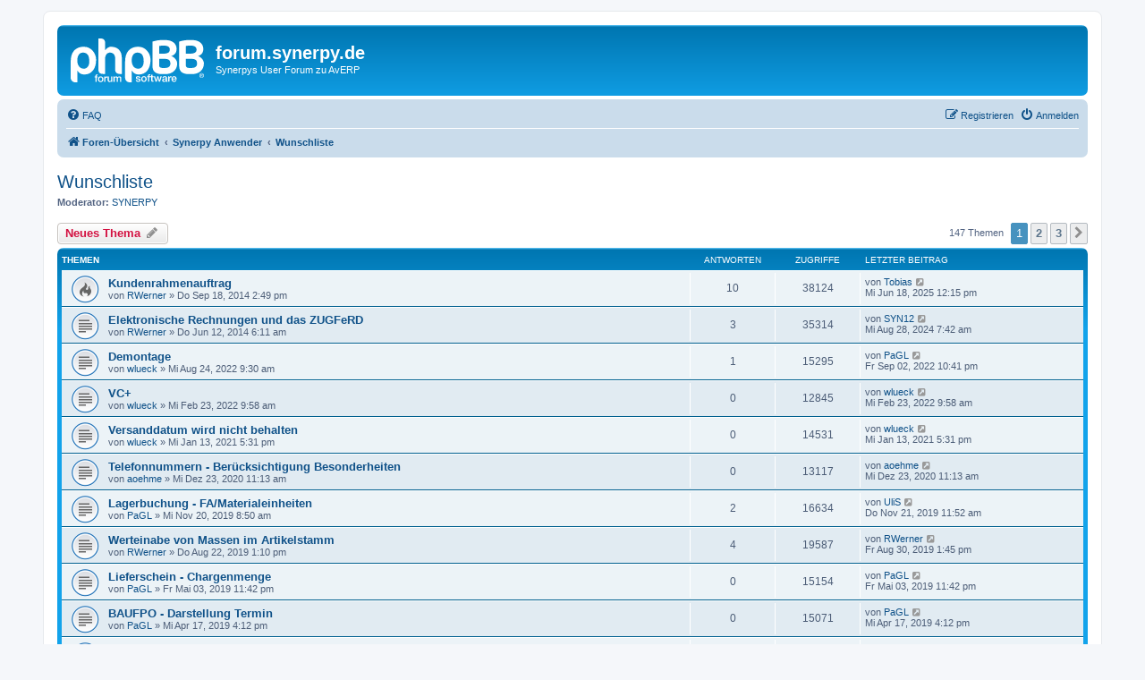

--- FILE ---
content_type: text/html; charset=UTF-8
request_url: https://synerpy.de/phpBB3/viewforum.php?f=10&sid=a66c0b581a1136b5619f44e13ffc3595
body_size: 12504
content:
<!DOCTYPE html>
<html dir="ltr" lang="de">
<head>
<meta charset="utf-8" />
<meta http-equiv="X-UA-Compatible" content="IE=edge">
<meta name="viewport" content="width=device-width, initial-scale=1" />

<title>Wunschliste - forum.synerpy.de</title>

	<link rel="alternate" type="application/atom+xml" title="Feed - forum.synerpy.de" href="/phpBB3/app.php/feed?sid=12c34e2b4de5423fbd474f21957a196d">			<link rel="alternate" type="application/atom+xml" title="Feed - Neue Themen" href="/phpBB3/app.php/feed/topics?sid=12c34e2b4de5423fbd474f21957a196d">		<link rel="alternate" type="application/atom+xml" title="Feed - Forum - Wunschliste" href="/phpBB3/app.php/feed/forum/10?sid=12c34e2b4de5423fbd474f21957a196d">		
	<link rel="canonical" href="https://synerpy.de/phpBB3/viewforum.php?f=10">

<!--
	phpBB style name: prosilver
	Based on style:   prosilver (this is the default phpBB3 style)
	Original author:  Tom Beddard ( http://www.subBlue.com/ )
	Modified by:
-->

<link href="./assets/css/font-awesome.min.css?assets_version=10" rel="stylesheet">
<link href="./styles/prosilver/theme/stylesheet.css?assets_version=10" rel="stylesheet">
<link href="./styles/prosilver/theme/de/stylesheet.css?assets_version=10" rel="stylesheet">




<!--[if lte IE 9]>
	<link href="./styles/prosilver/theme/tweaks.css?assets_version=10" rel="stylesheet">
<![endif]-->





</head>
<body id="phpbb" class="nojs notouch section-viewforum ltr ">


<div id="wrap" class="wrap">
	<a id="top" class="top-anchor" accesskey="t"></a>
	<div id="page-header">
		<div class="headerbar" role="banner">
					<div class="inner">

			<div id="site-description" class="site-description">
		<a id="logo" class="logo" href="./index.php?sid=12c34e2b4de5423fbd474f21957a196d" title="Foren-Übersicht">
					<span class="site_logo"></span>
				</a>
				<h1>forum.synerpy.de</h1>
				<p>Synerpys User Forum zu AvERP</p>
				<p class="skiplink"><a href="#start_here">Zum Inhalt</a></p>
			</div>

									
			</div>
					</div>
				<div class="navbar" role="navigation">
	<div class="inner">

	<ul id="nav-main" class="nav-main linklist" role="menubar">

		<li id="quick-links" class="quick-links dropdown-container responsive-menu hidden" data-skip-responsive="true">
			<a href="#" class="dropdown-trigger">
				<i class="icon fa-bars fa-fw" aria-hidden="true"></i><span>Schnellzugriff</span>
			</a>
			<div class="dropdown">
				<div class="pointer"><div class="pointer-inner"></div></div>
				<ul class="dropdown-contents" role="menu">
					
					
										<li class="separator"></li>

									</ul>
			</div>
		</li>

				<li data-skip-responsive="true">
			<a href="/phpBB3/app.php/help/faq?sid=12c34e2b4de5423fbd474f21957a196d" rel="help" title="Häufig gestellte Fragen" role="menuitem">
				<i class="icon fa-question-circle fa-fw" aria-hidden="true"></i><span>FAQ</span>
			</a>
		</li>
						
			<li class="rightside"  data-skip-responsive="true">
			<a href="./ucp.php?mode=login&amp;redirect=viewforum.php%3Ff%3D10&amp;sid=12c34e2b4de5423fbd474f21957a196d" title="Anmelden" accesskey="x" role="menuitem">
				<i class="icon fa-power-off fa-fw" aria-hidden="true"></i><span>Anmelden</span>
			</a>
		</li>
					<li class="rightside" data-skip-responsive="true">
				<a href="./ucp.php?mode=register&amp;sid=12c34e2b4de5423fbd474f21957a196d" role="menuitem">
					<i class="icon fa-pencil-square-o  fa-fw" aria-hidden="true"></i><span>Registrieren</span>
				</a>
			</li>
						</ul>

	<ul id="nav-breadcrumbs" class="nav-breadcrumbs linklist navlinks" role="menubar">
				
		
		<li class="breadcrumbs" itemscope itemtype="https://schema.org/BreadcrumbList">

			
							<span class="crumb" itemtype="https://schema.org/ListItem" itemprop="itemListElement" itemscope><a itemprop="item" href="./index.php?sid=12c34e2b4de5423fbd474f21957a196d" accesskey="h" data-navbar-reference="index"><i class="icon fa-home fa-fw"></i><span itemprop="name">Foren-Übersicht</span></a><meta itemprop="position" content="1" /></span>

											
								<span class="crumb" itemtype="https://schema.org/ListItem" itemprop="itemListElement" itemscope data-forum-id="21"><a itemprop="item" href="./viewforum.php?f=21&amp;sid=12c34e2b4de5423fbd474f21957a196d"><span itemprop="name">Synerpy Anwender</span></a><meta itemprop="position" content="2" /></span>
															
								<span class="crumb" itemtype="https://schema.org/ListItem" itemprop="itemListElement" itemscope data-forum-id="10"><a itemprop="item" href="./viewforum.php?f=10&amp;sid=12c34e2b4de5423fbd474f21957a196d"><span itemprop="name">Wunschliste</span></a><meta itemprop="position" content="3" /></span>
							
					</li>

		
			</ul>

	</div>
</div>
	</div>

	
	<a id="start_here" class="anchor"></a>
	<div id="page-body" class="page-body" role="main">
		
		<h2 class="forum-title"><a href="./viewforum.php?f=10&amp;sid=12c34e2b4de5423fbd474f21957a196d">Wunschliste</a></h2>
<div>
	<!-- NOTE: remove the style="display: none" when you want to have the forum description on the forum body -->
	<div style="display: none !important;">Diskussionen über Anwenderwünsche und deren Sinn oder Unsinn für die Allgemeinheit<br /></div>	<p><strong>Moderator:</strong> <a href="./memberlist.php?mode=group&amp;g=139&amp;sid=12c34e2b4de5423fbd474f21957a196d">SYNERPY</a></p></div>



	<div class="action-bar bar-top">

				
		<a href="./posting.php?mode=post&amp;f=10&amp;sid=12c34e2b4de5423fbd474f21957a196d" class="button" title="Neues Thema erstellen">
							<span>Neues Thema</span> <i class="icon fa-pencil fa-fw" aria-hidden="true"></i>
					</a>
				
	
	<div class="pagination">
				147 Themen
					<ul>
		<li class="active"><span>1</span></li>
				<li><a class="button" href="./viewforum.php?f=10&amp;sid=12c34e2b4de5423fbd474f21957a196d&amp;start=50" role="button">2</a></li>
				<li><a class="button" href="./viewforum.php?f=10&amp;sid=12c34e2b4de5423fbd474f21957a196d&amp;start=100" role="button">3</a></li>
				<li class="arrow next"><a class="button button-icon-only" href="./viewforum.php?f=10&amp;sid=12c34e2b4de5423fbd474f21957a196d&amp;start=50" rel="next" role="button"><i class="icon fa-chevron-right fa-fw" aria-hidden="true"></i><span class="sr-only">Nächste</span></a></li>
	</ul>
			</div>

	</div>




	
			<div class="forumbg">
		<div class="inner">
		<ul class="topiclist">
			<li class="header">
				<dl class="row-item">
					<dt><div class="list-inner">Themen</div></dt>
					<dd class="posts">Antworten</dd>
					<dd class="views">Zugriffe</dd>
					<dd class="lastpost"><span>Letzter Beitrag</span></dd>
				</dl>
			</li>
		</ul>
		<ul class="topiclist topics">
	
				<li class="row bg1">
						<dl class="row-item topic_read_hot">
				<dt title="Keine ungelesenen Beiträge">
										<div class="list-inner">
																		<a href="./viewtopic.php?t=3640&amp;sid=12c34e2b4de5423fbd474f21957a196d" class="topictitle">Kundenrahmenauftrag</a>																								<br />
						
												<div class="responsive-show" style="display: none;">
							Letzter Beitrag von <a href="./memberlist.php?mode=viewprofile&amp;u=3439&amp;sid=12c34e2b4de5423fbd474f21957a196d" class="username">Tobias</a> &laquo; <a href="./viewtopic.php?p=18852&amp;sid=12c34e2b4de5423fbd474f21957a196d#p18852" title="Gehe zum letzten Beitrag"><time datetime="2025-06-18T11:15:38+00:00">Mi Jun 18, 2025 12:15 pm</time></a>
													</div>
														<span class="responsive-show left-box" style="display: none;">Antworten: <strong>10</strong></span>
													
						<div class="topic-poster responsive-hide left-box">
																												von <a href="./memberlist.php?mode=viewprofile&amp;u=27&amp;sid=12c34e2b4de5423fbd474f21957a196d" class="username">RWerner</a> &raquo; <time datetime="2014-09-18T13:49:42+00:00">Do Sep 18, 2014 2:49 pm</time>
																				</div>

						
											</div>
				</dt>
				<dd class="posts">10 <dfn>Antworten</dfn></dd>
				<dd class="views">38124 <dfn>Zugriffe</dfn></dd>
				<dd class="lastpost">
					<span><dfn>Letzter Beitrag </dfn>von <a href="./memberlist.php?mode=viewprofile&amp;u=3439&amp;sid=12c34e2b4de5423fbd474f21957a196d" class="username">Tobias</a>													<a href="./viewtopic.php?p=18852&amp;sid=12c34e2b4de5423fbd474f21957a196d#p18852" title="Gehe zum letzten Beitrag">
								<i class="icon fa-external-link-square fa-fw icon-lightgray icon-md" aria-hidden="true"></i><span class="sr-only"></span>
							</a>
												<br /><time datetime="2025-06-18T11:15:38+00:00">Mi Jun 18, 2025 12:15 pm</time>
					</span>
				</dd>
			</dl>
					</li>
		
	

	
	
				<li class="row bg2">
						<dl class="row-item topic_read">
				<dt title="Keine ungelesenen Beiträge">
										<div class="list-inner">
																		<a href="./viewtopic.php?t=3591&amp;sid=12c34e2b4de5423fbd474f21957a196d" class="topictitle">Elektronische Rechnungen und das ZUGFeRD</a>																								<br />
						
												<div class="responsive-show" style="display: none;">
							Letzter Beitrag von <a href="./memberlist.php?mode=viewprofile&amp;u=13&amp;sid=12c34e2b4de5423fbd474f21957a196d" class="username">SYN12</a> &laquo; <a href="./viewtopic.php?p=18757&amp;sid=12c34e2b4de5423fbd474f21957a196d#p18757" title="Gehe zum letzten Beitrag"><time datetime="2024-08-28T06:42:15+00:00">Mi Aug 28, 2024 7:42 am</time></a>
													</div>
														<span class="responsive-show left-box" style="display: none;">Antworten: <strong>3</strong></span>
													
						<div class="topic-poster responsive-hide left-box">
																												von <a href="./memberlist.php?mode=viewprofile&amp;u=27&amp;sid=12c34e2b4de5423fbd474f21957a196d" class="username">RWerner</a> &raquo; <time datetime="2014-06-12T05:11:07+00:00">Do Jun 12, 2014 6:11 am</time>
																				</div>

						
											</div>
				</dt>
				<dd class="posts">3 <dfn>Antworten</dfn></dd>
				<dd class="views">35314 <dfn>Zugriffe</dfn></dd>
				<dd class="lastpost">
					<span><dfn>Letzter Beitrag </dfn>von <a href="./memberlist.php?mode=viewprofile&amp;u=13&amp;sid=12c34e2b4de5423fbd474f21957a196d" class="username">SYN12</a>													<a href="./viewtopic.php?p=18757&amp;sid=12c34e2b4de5423fbd474f21957a196d#p18757" title="Gehe zum letzten Beitrag">
								<i class="icon fa-external-link-square fa-fw icon-lightgray icon-md" aria-hidden="true"></i><span class="sr-only"></span>
							</a>
												<br /><time datetime="2024-08-28T06:42:15+00:00">Mi Aug 28, 2024 7:42 am</time>
					</span>
				</dd>
			</dl>
					</li>
		
	

	
	
				<li class="row bg1">
						<dl class="row-item topic_read">
				<dt title="Keine ungelesenen Beiträge">
										<div class="list-inner">
																		<a href="./viewtopic.php?t=4313&amp;sid=12c34e2b4de5423fbd474f21957a196d" class="topictitle">Demontage</a>																								<br />
						
												<div class="responsive-show" style="display: none;">
							Letzter Beitrag von <a href="./memberlist.php?mode=viewprofile&amp;u=417&amp;sid=12c34e2b4de5423fbd474f21957a196d" class="username">PaGL</a> &laquo; <a href="./viewtopic.php?p=18661&amp;sid=12c34e2b4de5423fbd474f21957a196d#p18661" title="Gehe zum letzten Beitrag"><time datetime="2022-09-02T21:41:40+00:00">Fr Sep 02, 2022 10:41 pm</time></a>
													</div>
														<span class="responsive-show left-box" style="display: none;">Antworten: <strong>1</strong></span>
													
						<div class="topic-poster responsive-hide left-box">
																												von <a href="./memberlist.php?mode=viewprofile&amp;u=3421&amp;sid=12c34e2b4de5423fbd474f21957a196d" class="username">wlueck</a> &raquo; <time datetime="2022-08-24T08:30:18+00:00">Mi Aug 24, 2022 9:30 am</time>
																				</div>

						
											</div>
				</dt>
				<dd class="posts">1 <dfn>Antworten</dfn></dd>
				<dd class="views">15295 <dfn>Zugriffe</dfn></dd>
				<dd class="lastpost">
					<span><dfn>Letzter Beitrag </dfn>von <a href="./memberlist.php?mode=viewprofile&amp;u=417&amp;sid=12c34e2b4de5423fbd474f21957a196d" class="username">PaGL</a>													<a href="./viewtopic.php?p=18661&amp;sid=12c34e2b4de5423fbd474f21957a196d#p18661" title="Gehe zum letzten Beitrag">
								<i class="icon fa-external-link-square fa-fw icon-lightgray icon-md" aria-hidden="true"></i><span class="sr-only"></span>
							</a>
												<br /><time datetime="2022-09-02T21:41:40+00:00">Fr Sep 02, 2022 10:41 pm</time>
					</span>
				</dd>
			</dl>
					</li>
		
	

	
	
				<li class="row bg2">
						<dl class="row-item topic_read">
				<dt title="Keine ungelesenen Beiträge">
										<div class="list-inner">
																		<a href="./viewtopic.php?t=4303&amp;sid=12c34e2b4de5423fbd474f21957a196d" class="topictitle">VC+</a>																								<br />
						
												<div class="responsive-show" style="display: none;">
							Letzter Beitrag von <a href="./memberlist.php?mode=viewprofile&amp;u=3421&amp;sid=12c34e2b4de5423fbd474f21957a196d" class="username">wlueck</a> &laquo; <a href="./viewtopic.php?p=18641&amp;sid=12c34e2b4de5423fbd474f21957a196d#p18641" title="Gehe zum letzten Beitrag"><time datetime="2022-02-23T08:58:56+00:00">Mi Feb 23, 2022 9:58 am</time></a>
													</div>
													
						<div class="topic-poster responsive-hide left-box">
																												von <a href="./memberlist.php?mode=viewprofile&amp;u=3421&amp;sid=12c34e2b4de5423fbd474f21957a196d" class="username">wlueck</a> &raquo; <time datetime="2022-02-23T08:58:56+00:00">Mi Feb 23, 2022 9:58 am</time>
																				</div>

						
											</div>
				</dt>
				<dd class="posts">0 <dfn>Antworten</dfn></dd>
				<dd class="views">12845 <dfn>Zugriffe</dfn></dd>
				<dd class="lastpost">
					<span><dfn>Letzter Beitrag </dfn>von <a href="./memberlist.php?mode=viewprofile&amp;u=3421&amp;sid=12c34e2b4de5423fbd474f21957a196d" class="username">wlueck</a>													<a href="./viewtopic.php?p=18641&amp;sid=12c34e2b4de5423fbd474f21957a196d#p18641" title="Gehe zum letzten Beitrag">
								<i class="icon fa-external-link-square fa-fw icon-lightgray icon-md" aria-hidden="true"></i><span class="sr-only"></span>
							</a>
												<br /><time datetime="2022-02-23T08:58:56+00:00">Mi Feb 23, 2022 9:58 am</time>
					</span>
				</dd>
			</dl>
					</li>
		
	

	
	
				<li class="row bg1">
						<dl class="row-item topic_read">
				<dt title="Keine ungelesenen Beiträge">
										<div class="list-inner">
																		<a href="./viewtopic.php?t=4278&amp;sid=12c34e2b4de5423fbd474f21957a196d" class="topictitle">Versanddatum wird nicht behalten</a>																								<br />
						
												<div class="responsive-show" style="display: none;">
							Letzter Beitrag von <a href="./memberlist.php?mode=viewprofile&amp;u=3421&amp;sid=12c34e2b4de5423fbd474f21957a196d" class="username">wlueck</a> &laquo; <a href="./viewtopic.php?p=18574&amp;sid=12c34e2b4de5423fbd474f21957a196d#p18574" title="Gehe zum letzten Beitrag"><time datetime="2021-01-13T16:31:54+00:00">Mi Jan 13, 2021 5:31 pm</time></a>
													</div>
													
						<div class="topic-poster responsive-hide left-box">
																												von <a href="./memberlist.php?mode=viewprofile&amp;u=3421&amp;sid=12c34e2b4de5423fbd474f21957a196d" class="username">wlueck</a> &raquo; <time datetime="2021-01-13T16:31:54+00:00">Mi Jan 13, 2021 5:31 pm</time>
																				</div>

						
											</div>
				</dt>
				<dd class="posts">0 <dfn>Antworten</dfn></dd>
				<dd class="views">14531 <dfn>Zugriffe</dfn></dd>
				<dd class="lastpost">
					<span><dfn>Letzter Beitrag </dfn>von <a href="./memberlist.php?mode=viewprofile&amp;u=3421&amp;sid=12c34e2b4de5423fbd474f21957a196d" class="username">wlueck</a>													<a href="./viewtopic.php?p=18574&amp;sid=12c34e2b4de5423fbd474f21957a196d#p18574" title="Gehe zum letzten Beitrag">
								<i class="icon fa-external-link-square fa-fw icon-lightgray icon-md" aria-hidden="true"></i><span class="sr-only"></span>
							</a>
												<br /><time datetime="2021-01-13T16:31:54+00:00">Mi Jan 13, 2021 5:31 pm</time>
					</span>
				</dd>
			</dl>
					</li>
		
	

	
	
				<li class="row bg2">
						<dl class="row-item topic_read">
				<dt title="Keine ungelesenen Beiträge">
										<div class="list-inner">
																		<a href="./viewtopic.php?t=4273&amp;sid=12c34e2b4de5423fbd474f21957a196d" class="topictitle">Telefonnummern - Berücksichtigung Besonderheiten</a>																								<br />
						
												<div class="responsive-show" style="display: none;">
							Letzter Beitrag von <a href="./memberlist.php?mode=viewprofile&amp;u=3393&amp;sid=12c34e2b4de5423fbd474f21957a196d" class="username">aoehme</a> &laquo; <a href="./viewtopic.php?p=18559&amp;sid=12c34e2b4de5423fbd474f21957a196d#p18559" title="Gehe zum letzten Beitrag"><time datetime="2020-12-23T10:13:52+00:00">Mi Dez 23, 2020 11:13 am</time></a>
													</div>
													
						<div class="topic-poster responsive-hide left-box">
																												von <a href="./memberlist.php?mode=viewprofile&amp;u=3393&amp;sid=12c34e2b4de5423fbd474f21957a196d" class="username">aoehme</a> &raquo; <time datetime="2020-12-23T10:13:52+00:00">Mi Dez 23, 2020 11:13 am</time>
																				</div>

						
											</div>
				</dt>
				<dd class="posts">0 <dfn>Antworten</dfn></dd>
				<dd class="views">13117 <dfn>Zugriffe</dfn></dd>
				<dd class="lastpost">
					<span><dfn>Letzter Beitrag </dfn>von <a href="./memberlist.php?mode=viewprofile&amp;u=3393&amp;sid=12c34e2b4de5423fbd474f21957a196d" class="username">aoehme</a>													<a href="./viewtopic.php?p=18559&amp;sid=12c34e2b4de5423fbd474f21957a196d#p18559" title="Gehe zum letzten Beitrag">
								<i class="icon fa-external-link-square fa-fw icon-lightgray icon-md" aria-hidden="true"></i><span class="sr-only"></span>
							</a>
												<br /><time datetime="2020-12-23T10:13:52+00:00">Mi Dez 23, 2020 11:13 am</time>
					</span>
				</dd>
			</dl>
					</li>
		
	

	
	
				<li class="row bg1">
						<dl class="row-item topic_read">
				<dt title="Keine ungelesenen Beiträge">
										<div class="list-inner">
																		<a href="./viewtopic.php?t=4220&amp;sid=12c34e2b4de5423fbd474f21957a196d" class="topictitle">Lagerbuchung - FA/Materialeinheiten</a>																								<br />
						
												<div class="responsive-show" style="display: none;">
							Letzter Beitrag von <a href="./memberlist.php?mode=viewprofile&amp;u=527&amp;sid=12c34e2b4de5423fbd474f21957a196d" class="username">UliS</a> &laquo; <a href="./viewtopic.php?p=18391&amp;sid=12c34e2b4de5423fbd474f21957a196d#p18391" title="Gehe zum letzten Beitrag"><time datetime="2019-11-21T10:52:14+00:00">Do Nov 21, 2019 11:52 am</time></a>
													</div>
														<span class="responsive-show left-box" style="display: none;">Antworten: <strong>2</strong></span>
													
						<div class="topic-poster responsive-hide left-box">
																												von <a href="./memberlist.php?mode=viewprofile&amp;u=417&amp;sid=12c34e2b4de5423fbd474f21957a196d" class="username">PaGL</a> &raquo; <time datetime="2019-11-20T07:50:59+00:00">Mi Nov 20, 2019 8:50 am</time>
																				</div>

						
											</div>
				</dt>
				<dd class="posts">2 <dfn>Antworten</dfn></dd>
				<dd class="views">16634 <dfn>Zugriffe</dfn></dd>
				<dd class="lastpost">
					<span><dfn>Letzter Beitrag </dfn>von <a href="./memberlist.php?mode=viewprofile&amp;u=527&amp;sid=12c34e2b4de5423fbd474f21957a196d" class="username">UliS</a>													<a href="./viewtopic.php?p=18391&amp;sid=12c34e2b4de5423fbd474f21957a196d#p18391" title="Gehe zum letzten Beitrag">
								<i class="icon fa-external-link-square fa-fw icon-lightgray icon-md" aria-hidden="true"></i><span class="sr-only"></span>
							</a>
												<br /><time datetime="2019-11-21T10:52:14+00:00">Do Nov 21, 2019 11:52 am</time>
					</span>
				</dd>
			</dl>
					</li>
		
	

	
	
				<li class="row bg2">
						<dl class="row-item topic_read">
				<dt title="Keine ungelesenen Beiträge">
										<div class="list-inner">
																		<a href="./viewtopic.php?t=4206&amp;sid=12c34e2b4de5423fbd474f21957a196d" class="topictitle">Werteinabe von Massen im Artikelstamm</a>																								<br />
						
												<div class="responsive-show" style="display: none;">
							Letzter Beitrag von <a href="./memberlist.php?mode=viewprofile&amp;u=27&amp;sid=12c34e2b4de5423fbd474f21957a196d" class="username">RWerner</a> &laquo; <a href="./viewtopic.php?p=18351&amp;sid=12c34e2b4de5423fbd474f21957a196d#p18351" title="Gehe zum letzten Beitrag"><time datetime="2019-08-30T12:45:52+00:00">Fr Aug 30, 2019 1:45 pm</time></a>
													</div>
														<span class="responsive-show left-box" style="display: none;">Antworten: <strong>4</strong></span>
													
						<div class="topic-poster responsive-hide left-box">
																												von <a href="./memberlist.php?mode=viewprofile&amp;u=27&amp;sid=12c34e2b4de5423fbd474f21957a196d" class="username">RWerner</a> &raquo; <time datetime="2019-08-22T12:10:24+00:00">Do Aug 22, 2019 1:10 pm</time>
																				</div>

						
											</div>
				</dt>
				<dd class="posts">4 <dfn>Antworten</dfn></dd>
				<dd class="views">19587 <dfn>Zugriffe</dfn></dd>
				<dd class="lastpost">
					<span><dfn>Letzter Beitrag </dfn>von <a href="./memberlist.php?mode=viewprofile&amp;u=27&amp;sid=12c34e2b4de5423fbd474f21957a196d" class="username">RWerner</a>													<a href="./viewtopic.php?p=18351&amp;sid=12c34e2b4de5423fbd474f21957a196d#p18351" title="Gehe zum letzten Beitrag">
								<i class="icon fa-external-link-square fa-fw icon-lightgray icon-md" aria-hidden="true"></i><span class="sr-only"></span>
							</a>
												<br /><time datetime="2019-08-30T12:45:52+00:00">Fr Aug 30, 2019 1:45 pm</time>
					</span>
				</dd>
			</dl>
					</li>
		
	

	
	
				<li class="row bg1">
						<dl class="row-item topic_read">
				<dt title="Keine ungelesenen Beiträge">
										<div class="list-inner">
																		<a href="./viewtopic.php?t=4178&amp;sid=12c34e2b4de5423fbd474f21957a196d" class="topictitle">Lieferschein - Chargenmenge</a>																								<br />
						
												<div class="responsive-show" style="display: none;">
							Letzter Beitrag von <a href="./memberlist.php?mode=viewprofile&amp;u=417&amp;sid=12c34e2b4de5423fbd474f21957a196d" class="username">PaGL</a> &laquo; <a href="./viewtopic.php?p=18265&amp;sid=12c34e2b4de5423fbd474f21957a196d#p18265" title="Gehe zum letzten Beitrag"><time datetime="2019-05-03T22:42:17+00:00">Fr Mai 03, 2019 11:42 pm</time></a>
													</div>
													
						<div class="topic-poster responsive-hide left-box">
																												von <a href="./memberlist.php?mode=viewprofile&amp;u=417&amp;sid=12c34e2b4de5423fbd474f21957a196d" class="username">PaGL</a> &raquo; <time datetime="2019-05-03T22:42:17+00:00">Fr Mai 03, 2019 11:42 pm</time>
																				</div>

						
											</div>
				</dt>
				<dd class="posts">0 <dfn>Antworten</dfn></dd>
				<dd class="views">15154 <dfn>Zugriffe</dfn></dd>
				<dd class="lastpost">
					<span><dfn>Letzter Beitrag </dfn>von <a href="./memberlist.php?mode=viewprofile&amp;u=417&amp;sid=12c34e2b4de5423fbd474f21957a196d" class="username">PaGL</a>													<a href="./viewtopic.php?p=18265&amp;sid=12c34e2b4de5423fbd474f21957a196d#p18265" title="Gehe zum letzten Beitrag">
								<i class="icon fa-external-link-square fa-fw icon-lightgray icon-md" aria-hidden="true"></i><span class="sr-only"></span>
							</a>
												<br /><time datetime="2019-05-03T22:42:17+00:00">Fr Mai 03, 2019 11:42 pm</time>
					</span>
				</dd>
			</dl>
					</li>
		
	

	
	
				<li class="row bg2">
						<dl class="row-item topic_read">
				<dt title="Keine ungelesenen Beiträge">
										<div class="list-inner">
																		<a href="./viewtopic.php?t=4176&amp;sid=12c34e2b4de5423fbd474f21957a196d" class="topictitle">BAUFPO - Darstellung Termin</a>																								<br />
						
												<div class="responsive-show" style="display: none;">
							Letzter Beitrag von <a href="./memberlist.php?mode=viewprofile&amp;u=417&amp;sid=12c34e2b4de5423fbd474f21957a196d" class="username">PaGL</a> &laquo; <a href="./viewtopic.php?p=18261&amp;sid=12c34e2b4de5423fbd474f21957a196d#p18261" title="Gehe zum letzten Beitrag"><time datetime="2019-04-17T15:12:20+00:00">Mi Apr 17, 2019 4:12 pm</time></a>
													</div>
													
						<div class="topic-poster responsive-hide left-box">
																												von <a href="./memberlist.php?mode=viewprofile&amp;u=417&amp;sid=12c34e2b4de5423fbd474f21957a196d" class="username">PaGL</a> &raquo; <time datetime="2019-04-17T15:12:20+00:00">Mi Apr 17, 2019 4:12 pm</time>
																				</div>

						
											</div>
				</dt>
				<dd class="posts">0 <dfn>Antworten</dfn></dd>
				<dd class="views">15071 <dfn>Zugriffe</dfn></dd>
				<dd class="lastpost">
					<span><dfn>Letzter Beitrag </dfn>von <a href="./memberlist.php?mode=viewprofile&amp;u=417&amp;sid=12c34e2b4de5423fbd474f21957a196d" class="username">PaGL</a>													<a href="./viewtopic.php?p=18261&amp;sid=12c34e2b4de5423fbd474f21957a196d#p18261" title="Gehe zum letzten Beitrag">
								<i class="icon fa-external-link-square fa-fw icon-lightgray icon-md" aria-hidden="true"></i><span class="sr-only"></span>
							</a>
												<br /><time datetime="2019-04-17T15:12:20+00:00">Mi Apr 17, 2019 4:12 pm</time>
					</span>
				</dd>
			</dl>
					</li>
		
	

	
	
				<li class="row bg1">
						<dl class="row-item topic_read">
				<dt title="Keine ungelesenen Beiträge">
										<div class="list-inner">
																		<a href="./viewtopic.php?t=4136&amp;sid=12c34e2b4de5423fbd474f21957a196d" class="topictitle">Maskenvorbelegung - BSMALLE</a>																								<br />
						
												<div class="responsive-show" style="display: none;">
							Letzter Beitrag von <a href="./memberlist.php?mode=viewprofile&amp;u=417&amp;sid=12c34e2b4de5423fbd474f21957a196d" class="username">PaGL</a> &laquo; <a href="./viewtopic.php?p=18166&amp;sid=12c34e2b4de5423fbd474f21957a196d#p18166" title="Gehe zum letzten Beitrag"><time datetime="2018-12-02T15:50:59+00:00">So Dez 02, 2018 4:50 pm</time></a>
													</div>
													
						<div class="topic-poster responsive-hide left-box">
																												von <a href="./memberlist.php?mode=viewprofile&amp;u=417&amp;sid=12c34e2b4de5423fbd474f21957a196d" class="username">PaGL</a> &raquo; <time datetime="2018-12-02T15:50:59+00:00">So Dez 02, 2018 4:50 pm</time>
																				</div>

						
											</div>
				</dt>
				<dd class="posts">0 <dfn>Antworten</dfn></dd>
				<dd class="views">15411 <dfn>Zugriffe</dfn></dd>
				<dd class="lastpost">
					<span><dfn>Letzter Beitrag </dfn>von <a href="./memberlist.php?mode=viewprofile&amp;u=417&amp;sid=12c34e2b4de5423fbd474f21957a196d" class="username">PaGL</a>													<a href="./viewtopic.php?p=18166&amp;sid=12c34e2b4de5423fbd474f21957a196d#p18166" title="Gehe zum letzten Beitrag">
								<i class="icon fa-external-link-square fa-fw icon-lightgray icon-md" aria-hidden="true"></i><span class="sr-only"></span>
							</a>
												<br /><time datetime="2018-12-02T15:50:59+00:00">So Dez 02, 2018 4:50 pm</time>
					</span>
				</dd>
			</dl>
					</li>
		
	

	
	
				<li class="row bg2">
						<dl class="row-item topic_read">
				<dt title="Keine ungelesenen Beiträge">
										<div class="list-inner">
																		<a href="./viewtopic.php?t=4133&amp;sid=12c34e2b4de5423fbd474f21957a196d" class="topictitle">Lieferschein-Datum</a>																								<br />
						
												<div class="responsive-show" style="display: none;">
							Letzter Beitrag von <a href="./memberlist.php?mode=viewprofile&amp;u=3421&amp;sid=12c34e2b4de5423fbd474f21957a196d" class="username">wlueck</a> &laquo; <a href="./viewtopic.php?p=18160&amp;sid=12c34e2b4de5423fbd474f21957a196d#p18160" title="Gehe zum letzten Beitrag"><time datetime="2018-11-10T14:44:26+00:00">Sa Nov 10, 2018 3:44 pm</time></a>
													</div>
													
						<div class="topic-poster responsive-hide left-box">
																												von <a href="./memberlist.php?mode=viewprofile&amp;u=3421&amp;sid=12c34e2b4de5423fbd474f21957a196d" class="username">wlueck</a> &raquo; <time datetime="2018-11-10T14:44:26+00:00">Sa Nov 10, 2018 3:44 pm</time>
																				</div>

						
											</div>
				</dt>
				<dd class="posts">0 <dfn>Antworten</dfn></dd>
				<dd class="views">15319 <dfn>Zugriffe</dfn></dd>
				<dd class="lastpost">
					<span><dfn>Letzter Beitrag </dfn>von <a href="./memberlist.php?mode=viewprofile&amp;u=3421&amp;sid=12c34e2b4de5423fbd474f21957a196d" class="username">wlueck</a>													<a href="./viewtopic.php?p=18160&amp;sid=12c34e2b4de5423fbd474f21957a196d#p18160" title="Gehe zum letzten Beitrag">
								<i class="icon fa-external-link-square fa-fw icon-lightgray icon-md" aria-hidden="true"></i><span class="sr-only"></span>
							</a>
												<br /><time datetime="2018-11-10T14:44:26+00:00">Sa Nov 10, 2018 3:44 pm</time>
					</span>
				</dd>
			</dl>
					</li>
		
	

	
	
				<li class="row bg1">
						<dl class="row-item topic_read_hot">
				<dt title="Keine ungelesenen Beiträge">
										<div class="list-inner">
																		<a href="./viewtopic.php?t=4127&amp;sid=12c34e2b4de5423fbd474f21957a196d" class="topictitle">Kundenauftrag-Positionen   ---- Kunden-Artikel-Nr</a>																								<br />
						
												<div class="responsive-show" style="display: none;">
							Letzter Beitrag von <a href="./memberlist.php?mode=viewprofile&amp;u=27&amp;sid=12c34e2b4de5423fbd474f21957a196d" class="username">RWerner</a> &laquo; <a href="./viewtopic.php?p=18158&amp;sid=12c34e2b4de5423fbd474f21957a196d#p18158" title="Gehe zum letzten Beitrag"><time datetime="2018-11-02T13:00:03+00:00">Fr Nov 02, 2018 2:00 pm</time></a>
													</div>
														<span class="responsive-show left-box" style="display: none;">Antworten: <strong>10</strong></span>
													
						<div class="topic-poster responsive-hide left-box">
																												von <a href="./memberlist.php?mode=viewprofile&amp;u=417&amp;sid=12c34e2b4de5423fbd474f21957a196d" class="username">PaGL</a> &raquo; <time datetime="2018-10-11T15:55:43+00:00">Do Okt 11, 2018 4:55 pm</time>
																				</div>

						
											</div>
				</dt>
				<dd class="posts">10 <dfn>Antworten</dfn></dd>
				<dd class="views">27679 <dfn>Zugriffe</dfn></dd>
				<dd class="lastpost">
					<span><dfn>Letzter Beitrag </dfn>von <a href="./memberlist.php?mode=viewprofile&amp;u=27&amp;sid=12c34e2b4de5423fbd474f21957a196d" class="username">RWerner</a>													<a href="./viewtopic.php?p=18158&amp;sid=12c34e2b4de5423fbd474f21957a196d#p18158" title="Gehe zum letzten Beitrag">
								<i class="icon fa-external-link-square fa-fw icon-lightgray icon-md" aria-hidden="true"></i><span class="sr-only"></span>
							</a>
												<br /><time datetime="2018-11-02T13:00:03+00:00">Fr Nov 02, 2018 2:00 pm</time>
					</span>
				</dd>
			</dl>
					</li>
		
	

	
	
				<li class="row bg2">
						<dl class="row-item topic_read">
				<dt title="Keine ungelesenen Beiträge">
										<div class="list-inner">
																		<a href="./viewtopic.php?t=4131&amp;sid=12c34e2b4de5423fbd474f21957a196d" class="topictitle">Textbausteine nach Kunden-/ Lieferantennummern</a>																								<br />
						
												<div class="responsive-show" style="display: none;">
							Letzter Beitrag von <a href="./memberlist.php?mode=viewprofile&amp;u=417&amp;sid=12c34e2b4de5423fbd474f21957a196d" class="username">PaGL</a> &laquo; <a href="./viewtopic.php?p=18157&amp;sid=12c34e2b4de5423fbd474f21957a196d#p18157" title="Gehe zum letzten Beitrag"><time datetime="2018-11-01T10:26:45+00:00">Do Nov 01, 2018 11:26 am</time></a>
													</div>
													
						<div class="topic-poster responsive-hide left-box">
																												von <a href="./memberlist.php?mode=viewprofile&amp;u=417&amp;sid=12c34e2b4de5423fbd474f21957a196d" class="username">PaGL</a> &raquo; <time datetime="2018-11-01T10:26:45+00:00">Do Nov 01, 2018 11:26 am</time>
																				</div>

						
											</div>
				</dt>
				<dd class="posts">0 <dfn>Antworten</dfn></dd>
				<dd class="views">15551 <dfn>Zugriffe</dfn></dd>
				<dd class="lastpost">
					<span><dfn>Letzter Beitrag </dfn>von <a href="./memberlist.php?mode=viewprofile&amp;u=417&amp;sid=12c34e2b4de5423fbd474f21957a196d" class="username">PaGL</a>													<a href="./viewtopic.php?p=18157&amp;sid=12c34e2b4de5423fbd474f21957a196d#p18157" title="Gehe zum letzten Beitrag">
								<i class="icon fa-external-link-square fa-fw icon-lightgray icon-md" aria-hidden="true"></i><span class="sr-only"></span>
							</a>
												<br /><time datetime="2018-11-01T10:26:45+00:00">Do Nov 01, 2018 11:26 am</time>
					</span>
				</dd>
			</dl>
					</li>
		
	

	
	
				<li class="row bg1">
						<dl class="row-item topic_read">
				<dt title="Keine ungelesenen Beiträge">
										<div class="list-inner">
																		<a href="./viewtopic.php?t=4125&amp;sid=12c34e2b4de5423fbd474f21957a196d" class="topictitle">Fertigunsauftrag Status P  - Charge</a>																								<br />
						
												<div class="responsive-show" style="display: none;">
							Letzter Beitrag von <a href="./memberlist.php?mode=viewprofile&amp;u=417&amp;sid=12c34e2b4de5423fbd474f21957a196d" class="username">PaGL</a> &laquo; <a href="./viewtopic.php?p=18132&amp;sid=12c34e2b4de5423fbd474f21957a196d#p18132" title="Gehe zum letzten Beitrag"><time datetime="2018-10-06T08:56:10+00:00">Sa Okt 06, 2018 9:56 am</time></a>
													</div>
													
						<div class="topic-poster responsive-hide left-box">
																												von <a href="./memberlist.php?mode=viewprofile&amp;u=417&amp;sid=12c34e2b4de5423fbd474f21957a196d" class="username">PaGL</a> &raquo; <time datetime="2018-10-06T08:56:10+00:00">Sa Okt 06, 2018 9:56 am</time>
																				</div>

						
											</div>
				</dt>
				<dd class="posts">0 <dfn>Antworten</dfn></dd>
				<dd class="views">15038 <dfn>Zugriffe</dfn></dd>
				<dd class="lastpost">
					<span><dfn>Letzter Beitrag </dfn>von <a href="./memberlist.php?mode=viewprofile&amp;u=417&amp;sid=12c34e2b4de5423fbd474f21957a196d" class="username">PaGL</a>													<a href="./viewtopic.php?p=18132&amp;sid=12c34e2b4de5423fbd474f21957a196d#p18132" title="Gehe zum letzten Beitrag">
								<i class="icon fa-external-link-square fa-fw icon-lightgray icon-md" aria-hidden="true"></i><span class="sr-only"></span>
							</a>
												<br /><time datetime="2018-10-06T08:56:10+00:00">Sa Okt 06, 2018 9:56 am</time>
					</span>
				</dd>
			</dl>
					</li>
		
	

	
	
				<li class="row bg2">
						<dl class="row-item topic_read">
				<dt title="Keine ungelesenen Beiträge">
										<div class="list-inner">
																		<a href="./viewtopic.php?t=4120&amp;sid=12c34e2b4de5423fbd474f21957a196d" class="topictitle">Lieferschein - Rechnung aus BAUF</a>																								<br />
						
												<div class="responsive-show" style="display: none;">
							Letzter Beitrag von <a href="./memberlist.php?mode=viewprofile&amp;u=27&amp;sid=12c34e2b4de5423fbd474f21957a196d" class="username">RWerner</a> &laquo; <a href="./viewtopic.php?p=18129&amp;sid=12c34e2b4de5423fbd474f21957a196d#p18129" title="Gehe zum letzten Beitrag"><time datetime="2018-09-19T07:13:52+00:00">Mi Sep 19, 2018 8:13 am</time></a>
													</div>
														<span class="responsive-show left-box" style="display: none;">Antworten: <strong>3</strong></span>
													
						<div class="topic-poster responsive-hide left-box">
																												von <a href="./memberlist.php?mode=viewprofile&amp;u=417&amp;sid=12c34e2b4de5423fbd474f21957a196d" class="username">PaGL</a> &raquo; <time datetime="2018-09-12T21:15:51+00:00">Mi Sep 12, 2018 10:15 pm</time>
																				</div>

						
											</div>
				</dt>
				<dd class="posts">3 <dfn>Antworten</dfn></dd>
				<dd class="views">18473 <dfn>Zugriffe</dfn></dd>
				<dd class="lastpost">
					<span><dfn>Letzter Beitrag </dfn>von <a href="./memberlist.php?mode=viewprofile&amp;u=27&amp;sid=12c34e2b4de5423fbd474f21957a196d" class="username">RWerner</a>													<a href="./viewtopic.php?p=18129&amp;sid=12c34e2b4de5423fbd474f21957a196d#p18129" title="Gehe zum letzten Beitrag">
								<i class="icon fa-external-link-square fa-fw icon-lightgray icon-md" aria-hidden="true"></i><span class="sr-only"></span>
							</a>
												<br /><time datetime="2018-09-19T07:13:52+00:00">Mi Sep 19, 2018 8:13 am</time>
					</span>
				</dd>
			</dl>
					</li>
		
	

	
	
				<li class="row bg1">
						<dl class="row-item topic_read">
				<dt title="Keine ungelesenen Beiträge">
										<div class="list-inner">
																		<a href="./viewtopic.php?t=4086&amp;sid=12c34e2b4de5423fbd474f21957a196d" class="topictitle">Typenschilder und Seriennummern</a>																								<br />
						
												<div class="responsive-show" style="display: none;">
							Letzter Beitrag von <a href="./memberlist.php?mode=viewprofile&amp;u=231&amp;sid=12c34e2b4de5423fbd474f21957a196d" class="username">denis robel</a> &laquo; <a href="./viewtopic.php?p=18106&amp;sid=12c34e2b4de5423fbd474f21957a196d#p18106" title="Gehe zum letzten Beitrag"><time datetime="2018-08-06T14:42:38+00:00">Mo Aug 06, 2018 3:42 pm</time></a>
													</div>
														<span class="responsive-show left-box" style="display: none;">Antworten: <strong>6</strong></span>
													
						<div class="topic-poster responsive-hide left-box">
																												von <a href="./memberlist.php?mode=viewprofile&amp;u=27&amp;sid=12c34e2b4de5423fbd474f21957a196d" class="username">RWerner</a> &raquo; <time datetime="2018-04-27T08:01:24+00:00">Fr Apr 27, 2018 9:01 am</time>
																				</div>

						
											</div>
				</dt>
				<dd class="posts">6 <dfn>Antworten</dfn></dd>
				<dd class="views">22686 <dfn>Zugriffe</dfn></dd>
				<dd class="lastpost">
					<span><dfn>Letzter Beitrag </dfn>von <a href="./memberlist.php?mode=viewprofile&amp;u=231&amp;sid=12c34e2b4de5423fbd474f21957a196d" class="username">denis robel</a>													<a href="./viewtopic.php?p=18106&amp;sid=12c34e2b4de5423fbd474f21957a196d#p18106" title="Gehe zum letzten Beitrag">
								<i class="icon fa-external-link-square fa-fw icon-lightgray icon-md" aria-hidden="true"></i><span class="sr-only"></span>
							</a>
												<br /><time datetime="2018-08-06T14:42:38+00:00">Mo Aug 06, 2018 3:42 pm</time>
					</span>
				</dd>
			</dl>
					</li>
		
	

	
	
				<li class="row bg2">
						<dl class="row-item topic_read">
				<dt title="Keine ungelesenen Beiträge">
										<div class="list-inner">
																		<a href="./viewtopic.php?t=4108&amp;sid=12c34e2b4de5423fbd474f21957a196d" class="topictitle">Lieferschein-Rechnung Aufruf aus BAUFPO</a>																								<br />
						
												<div class="responsive-show" style="display: none;">
							Letzter Beitrag von <a href="./memberlist.php?mode=viewprofile&amp;u=417&amp;sid=12c34e2b4de5423fbd474f21957a196d" class="username">PaGL</a> &laquo; <a href="./viewtopic.php?p=18080&amp;sid=12c34e2b4de5423fbd474f21957a196d#p18080" title="Gehe zum letzten Beitrag"><time datetime="2018-07-11T17:17:22+00:00">Mi Jul 11, 2018 6:17 pm</time></a>
													</div>
													
						<div class="topic-poster responsive-hide left-box">
																												von <a href="./memberlist.php?mode=viewprofile&amp;u=417&amp;sid=12c34e2b4de5423fbd474f21957a196d" class="username">PaGL</a> &raquo; <time datetime="2018-07-11T17:17:22+00:00">Mi Jul 11, 2018 6:17 pm</time>
																				</div>

						
											</div>
				</dt>
				<dd class="posts">0 <dfn>Antworten</dfn></dd>
				<dd class="views">15610 <dfn>Zugriffe</dfn></dd>
				<dd class="lastpost">
					<span><dfn>Letzter Beitrag </dfn>von <a href="./memberlist.php?mode=viewprofile&amp;u=417&amp;sid=12c34e2b4de5423fbd474f21957a196d" class="username">PaGL</a>													<a href="./viewtopic.php?p=18080&amp;sid=12c34e2b4de5423fbd474f21957a196d#p18080" title="Gehe zum letzten Beitrag">
								<i class="icon fa-external-link-square fa-fw icon-lightgray icon-md" aria-hidden="true"></i><span class="sr-only"></span>
							</a>
												<br /><time datetime="2018-07-11T17:17:22+00:00">Mi Jul 11, 2018 6:17 pm</time>
					</span>
				</dd>
			</dl>
					</li>
		
	

	
	
				<li class="row bg1">
						<dl class="row-item topic_read">
				<dt title="Keine ungelesenen Beiträge">
										<div class="list-inner">
																		<a href="./viewtopic.php?t=4079&amp;sid=12c34e2b4de5423fbd474f21957a196d" class="topictitle">Stundenzettel</a>																								<br />
						
												<div class="responsive-show" style="display: none;">
							Letzter Beitrag von <a href="./memberlist.php?mode=viewprofile&amp;u=417&amp;sid=12c34e2b4de5423fbd474f21957a196d" class="username">PaGL</a> &laquo; <a href="./viewtopic.php?p=17975&amp;sid=12c34e2b4de5423fbd474f21957a196d#p17975" title="Gehe zum letzten Beitrag"><time datetime="2018-03-15T22:30:04+00:00">Do Mär 15, 2018 11:30 pm</time></a>
													</div>
													
						<div class="topic-poster responsive-hide left-box">
																												von <a href="./memberlist.php?mode=viewprofile&amp;u=417&amp;sid=12c34e2b4de5423fbd474f21957a196d" class="username">PaGL</a> &raquo; <time datetime="2018-03-15T22:30:04+00:00">Do Mär 15, 2018 11:30 pm</time>
																				</div>

						
											</div>
				</dt>
				<dd class="posts">0 <dfn>Antworten</dfn></dd>
				<dd class="views">15122 <dfn>Zugriffe</dfn></dd>
				<dd class="lastpost">
					<span><dfn>Letzter Beitrag </dfn>von <a href="./memberlist.php?mode=viewprofile&amp;u=417&amp;sid=12c34e2b4de5423fbd474f21957a196d" class="username">PaGL</a>													<a href="./viewtopic.php?p=17975&amp;sid=12c34e2b4de5423fbd474f21957a196d#p17975" title="Gehe zum letzten Beitrag">
								<i class="icon fa-external-link-square fa-fw icon-lightgray icon-md" aria-hidden="true"></i><span class="sr-only"></span>
							</a>
												<br /><time datetime="2018-03-15T22:30:04+00:00">Do Mär 15, 2018 11:30 pm</time>
					</span>
				</dd>
			</dl>
					</li>
		
	

	
	
				<li class="row bg2">
						<dl class="row-item topic_read_hot">
				<dt title="Keine ungelesenen Beiträge">
										<div class="list-inner">
																		<a href="./viewtopic.php?t=4076&amp;sid=12c34e2b4de5423fbd474f21957a196d" class="topictitle">Lieferschein - Chargenpflicht</a>																								<br />
						
												<div class="responsive-show" style="display: none;">
							Letzter Beitrag von <a href="./memberlist.php?mode=viewprofile&amp;u=417&amp;sid=12c34e2b4de5423fbd474f21957a196d" class="username">PaGL</a> &laquo; <a href="./viewtopic.php?p=17974&amp;sid=12c34e2b4de5423fbd474f21957a196d#p17974" title="Gehe zum letzten Beitrag"><time datetime="2018-03-15T19:57:13+00:00">Do Mär 15, 2018 8:57 pm</time></a>
													</div>
														<span class="responsive-show left-box" style="display: none;">Antworten: <strong>7</strong></span>
													
						<div class="topic-poster responsive-hide left-box">
																												von <a href="./memberlist.php?mode=viewprofile&amp;u=417&amp;sid=12c34e2b4de5423fbd474f21957a196d" class="username">PaGL</a> &raquo; <time datetime="2018-03-10T21:07:51+00:00">Sa Mär 10, 2018 10:07 pm</time>
																				</div>

						
											</div>
				</dt>
				<dd class="posts">7 <dfn>Antworten</dfn></dd>
				<dd class="views">23268 <dfn>Zugriffe</dfn></dd>
				<dd class="lastpost">
					<span><dfn>Letzter Beitrag </dfn>von <a href="./memberlist.php?mode=viewprofile&amp;u=417&amp;sid=12c34e2b4de5423fbd474f21957a196d" class="username">PaGL</a>													<a href="./viewtopic.php?p=17974&amp;sid=12c34e2b4de5423fbd474f21957a196d#p17974" title="Gehe zum letzten Beitrag">
								<i class="icon fa-external-link-square fa-fw icon-lightgray icon-md" aria-hidden="true"></i><span class="sr-only"></span>
							</a>
												<br /><time datetime="2018-03-15T19:57:13+00:00">Do Mär 15, 2018 8:57 pm</time>
					</span>
				</dd>
			</dl>
					</li>
		
	

	
	
				<li class="row bg1">
						<dl class="row-item topic_read_hot">
				<dt title="Keine ungelesenen Beiträge">
										<div class="list-inner">
																		<a href="./viewtopic.php?t=3834&amp;sid=12c34e2b4de5423fbd474f21957a196d" class="topictitle">CalDav CardDav Schnittstelle</a>																								<br />
						
												<div class="responsive-show" style="display: none;">
							Letzter Beitrag von <a href="./memberlist.php?mode=viewprofile&amp;u=231&amp;sid=12c34e2b4de5423fbd474f21957a196d" class="username">denis robel</a> &laquo; <a href="./viewtopic.php?p=17972&amp;sid=12c34e2b4de5423fbd474f21957a196d#p17972" title="Gehe zum letzten Beitrag"><time datetime="2018-03-15T16:39:36+00:00">Do Mär 15, 2018 5:39 pm</time></a>
													</div>
														<span class="responsive-show left-box" style="display: none;">Antworten: <strong>10</strong></span>
													
						<div class="topic-poster responsive-hide left-box">
																												von <a href="./memberlist.php?mode=viewprofile&amp;u=231&amp;sid=12c34e2b4de5423fbd474f21957a196d" class="username">denis robel</a> &raquo; <time datetime="2016-04-18T11:21:14+00:00">Mo Apr 18, 2016 12:21 pm</time>
																				</div>

						
											</div>
				</dt>
				<dd class="posts">10 <dfn>Antworten</dfn></dd>
				<dd class="views">29355 <dfn>Zugriffe</dfn></dd>
				<dd class="lastpost">
					<span><dfn>Letzter Beitrag </dfn>von <a href="./memberlist.php?mode=viewprofile&amp;u=231&amp;sid=12c34e2b4de5423fbd474f21957a196d" class="username">denis robel</a>													<a href="./viewtopic.php?p=17972&amp;sid=12c34e2b4de5423fbd474f21957a196d#p17972" title="Gehe zum letzten Beitrag">
								<i class="icon fa-external-link-square fa-fw icon-lightgray icon-md" aria-hidden="true"></i><span class="sr-only"></span>
							</a>
												<br /><time datetime="2018-03-15T16:39:36+00:00">Do Mär 15, 2018 5:39 pm</time>
					</span>
				</dd>
			</dl>
					</li>
		
	

	
	
				<li class="row bg2">
						<dl class="row-item topic_read">
				<dt title="Keine ungelesenen Beiträge">
										<div class="list-inner">
																		<a href="./viewtopic.php?t=4072&amp;sid=12c34e2b4de5423fbd474f21957a196d" class="topictitle">Autom.Std.-EL im WE = J&quot;</a>																								<br />
						
												<div class="responsive-show" style="display: none;">
							Letzter Beitrag von <a href="./memberlist.php?mode=viewprofile&amp;u=417&amp;sid=12c34e2b4de5423fbd474f21957a196d" class="username">PaGL</a> &laquo; <a href="./viewtopic.php?p=17950&amp;sid=12c34e2b4de5423fbd474f21957a196d#p17950" title="Gehe zum letzten Beitrag"><time datetime="2018-03-01T22:34:29+00:00">Do Mär 01, 2018 11:34 pm</time></a>
													</div>
													
						<div class="topic-poster responsive-hide left-box">
																												von <a href="./memberlist.php?mode=viewprofile&amp;u=417&amp;sid=12c34e2b4de5423fbd474f21957a196d" class="username">PaGL</a> &raquo; <time datetime="2018-03-01T22:34:29+00:00">Do Mär 01, 2018 11:34 pm</time>
																				</div>

						
											</div>
				</dt>
				<dd class="posts">0 <dfn>Antworten</dfn></dd>
				<dd class="views">15074 <dfn>Zugriffe</dfn></dd>
				<dd class="lastpost">
					<span><dfn>Letzter Beitrag </dfn>von <a href="./memberlist.php?mode=viewprofile&amp;u=417&amp;sid=12c34e2b4de5423fbd474f21957a196d" class="username">PaGL</a>													<a href="./viewtopic.php?p=17950&amp;sid=12c34e2b4de5423fbd474f21957a196d#p17950" title="Gehe zum letzten Beitrag">
								<i class="icon fa-external-link-square fa-fw icon-lightgray icon-md" aria-hidden="true"></i><span class="sr-only"></span>
							</a>
												<br /><time datetime="2018-03-01T22:34:29+00:00">Do Mär 01, 2018 11:34 pm</time>
					</span>
				</dd>
			</dl>
					</li>
		
	

	
	
				<li class="row bg1">
						<dl class="row-item topic_read">
				<dt title="Keine ungelesenen Beiträge">
										<div class="list-inner">
																		<a href="./viewtopic.php?t=4065&amp;sid=12c34e2b4de5423fbd474f21957a196d" class="topictitle">BSNK - Bezeichnung</a>																								<br />
						
												<div class="responsive-show" style="display: none;">
							Letzter Beitrag von <a href="./memberlist.php?mode=viewprofile&amp;u=27&amp;sid=12c34e2b4de5423fbd474f21957a196d" class="username">RWerner</a> &laquo; <a href="./viewtopic.php?p=17931&amp;sid=12c34e2b4de5423fbd474f21957a196d#p17931" title="Gehe zum letzten Beitrag"><time datetime="2018-02-12T14:09:12+00:00">Mo Feb 12, 2018 3:09 pm</time></a>
													</div>
														<span class="responsive-show left-box" style="display: none;">Antworten: <strong>3</strong></span>
													
						<div class="topic-poster responsive-hide left-box">
																												von <a href="./memberlist.php?mode=viewprofile&amp;u=417&amp;sid=12c34e2b4de5423fbd474f21957a196d" class="username">PaGL</a> &raquo; <time datetime="2018-02-11T01:07:20+00:00">So Feb 11, 2018 2:07 am</time>
																				</div>

						
											</div>
				</dt>
				<dd class="posts">3 <dfn>Antworten</dfn></dd>
				<dd class="views">18733 <dfn>Zugriffe</dfn></dd>
				<dd class="lastpost">
					<span><dfn>Letzter Beitrag </dfn>von <a href="./memberlist.php?mode=viewprofile&amp;u=27&amp;sid=12c34e2b4de5423fbd474f21957a196d" class="username">RWerner</a>													<a href="./viewtopic.php?p=17931&amp;sid=12c34e2b4de5423fbd474f21957a196d#p17931" title="Gehe zum letzten Beitrag">
								<i class="icon fa-external-link-square fa-fw icon-lightgray icon-md" aria-hidden="true"></i><span class="sr-only"></span>
							</a>
												<br /><time datetime="2018-02-12T14:09:12+00:00">Mo Feb 12, 2018 3:09 pm</time>
					</span>
				</dd>
			</dl>
					</li>
		
	

	
	
				<li class="row bg2">
						<dl class="row-item topic_read">
				<dt title="Keine ungelesenen Beiträge">
										<div class="list-inner">
																		<a href="./viewtopic.php?t=4049&amp;sid=12c34e2b4de5423fbd474f21957a196d" class="topictitle">Lieferantenabhängiger Artikelbestelltext</a>																								<br />
						
												<div class="responsive-show" style="display: none;">
							Letzter Beitrag von <a href="./memberlist.php?mode=viewprofile&amp;u=27&amp;sid=12c34e2b4de5423fbd474f21957a196d" class="username">RWerner</a> &laquo; <a href="./viewtopic.php?p=17893&amp;sid=12c34e2b4de5423fbd474f21957a196d#p17893" title="Gehe zum letzten Beitrag"><time datetime="2018-01-31T09:21:46+00:00">Mi Jan 31, 2018 10:21 am</time></a>
													</div>
														<span class="responsive-show left-box" style="display: none;">Antworten: <strong>6</strong></span>
													
						<div class="topic-poster responsive-hide left-box">
																												von <a href="./memberlist.php?mode=viewprofile&amp;u=417&amp;sid=12c34e2b4de5423fbd474f21957a196d" class="username">PaGL</a> &raquo; <time datetime="2018-01-22T00:54:25+00:00">Mo Jan 22, 2018 1:54 am</time>
																				</div>

						
											</div>
				</dt>
				<dd class="posts">6 <dfn>Antworten</dfn></dd>
				<dd class="views">22455 <dfn>Zugriffe</dfn></dd>
				<dd class="lastpost">
					<span><dfn>Letzter Beitrag </dfn>von <a href="./memberlist.php?mode=viewprofile&amp;u=27&amp;sid=12c34e2b4de5423fbd474f21957a196d" class="username">RWerner</a>													<a href="./viewtopic.php?p=17893&amp;sid=12c34e2b4de5423fbd474f21957a196d#p17893" title="Gehe zum letzten Beitrag">
								<i class="icon fa-external-link-square fa-fw icon-lightgray icon-md" aria-hidden="true"></i><span class="sr-only"></span>
							</a>
												<br /><time datetime="2018-01-31T09:21:46+00:00">Mi Jan 31, 2018 10:21 am</time>
					</span>
				</dd>
			</dl>
					</li>
		
	

	
	
				<li class="row bg1">
						<dl class="row-item topic_read">
				<dt title="Keine ungelesenen Beiträge">
										<div class="list-inner">
																		<a href="./viewtopic.php?t=4036&amp;sid=12c34e2b4de5423fbd474f21957a196d" class="topictitle">Wishlist question.</a>																								<br />
						
												<div class="responsive-show" style="display: none;">
							Letzter Beitrag von <a href="./memberlist.php?mode=viewprofile&amp;u=3419&amp;sid=12c34e2b4de5423fbd474f21957a196d" class="username">BrianPugh</a> &laquo; <a href="./viewtopic.php?p=17801&amp;sid=12c34e2b4de5423fbd474f21957a196d#p17801" title="Gehe zum letzten Beitrag"><time datetime="2018-01-06T13:39:44+00:00">Sa Jan 06, 2018 2:39 pm</time></a>
													</div>
													
						<div class="topic-poster responsive-hide left-box">
																												von <a href="./memberlist.php?mode=viewprofile&amp;u=3419&amp;sid=12c34e2b4de5423fbd474f21957a196d" class="username">BrianPugh</a> &raquo; <time datetime="2018-01-06T13:39:44+00:00">Sa Jan 06, 2018 2:39 pm</time>
																				</div>

						
											</div>
				</dt>
				<dd class="posts">0 <dfn>Antworten</dfn></dd>
				<dd class="views">14861 <dfn>Zugriffe</dfn></dd>
				<dd class="lastpost">
					<span><dfn>Letzter Beitrag </dfn>von <a href="./memberlist.php?mode=viewprofile&amp;u=3419&amp;sid=12c34e2b4de5423fbd474f21957a196d" class="username">BrianPugh</a>													<a href="./viewtopic.php?p=17801&amp;sid=12c34e2b4de5423fbd474f21957a196d#p17801" title="Gehe zum letzten Beitrag">
								<i class="icon fa-external-link-square fa-fw icon-lightgray icon-md" aria-hidden="true"></i><span class="sr-only"></span>
							</a>
												<br /><time datetime="2018-01-06T13:39:44+00:00">Sa Jan 06, 2018 2:39 pm</time>
					</span>
				</dd>
			</dl>
					</li>
		
	

	
	
				<li class="row bg2">
						<dl class="row-item topic_read_hot">
				<dt title="Keine ungelesenen Beiträge">
										<div class="list-inner">
																		<a href="./viewtopic.php?t=4017&amp;sid=12c34e2b4de5423fbd474f21957a196d" class="topictitle">Arttikel inaktiv setzen ist gefährlich</a>																								<br />
						
												<div class="responsive-show" style="display: none;">
							Letzter Beitrag von <a href="./memberlist.php?mode=viewprofile&amp;u=27&amp;sid=12c34e2b4de5423fbd474f21957a196d" class="username">RWerner</a> &laquo; <a href="./viewtopic.php?p=17795&amp;sid=12c34e2b4de5423fbd474f21957a196d#p17795" title="Gehe zum letzten Beitrag"><time datetime="2018-01-02T10:11:43+00:00">Di Jan 02, 2018 11:11 am</time></a>
													</div>
														<span class="responsive-show left-box" style="display: none;">Antworten: <strong>7</strong></span>
													
						<div class="topic-poster responsive-hide left-box">
																												von <a href="./memberlist.php?mode=viewprofile&amp;u=27&amp;sid=12c34e2b4de5423fbd474f21957a196d" class="username">RWerner</a> &raquo; <time datetime="2017-11-16T09:28:46+00:00">Do Nov 16, 2017 10:28 am</time>
																				</div>

						
											</div>
				</dt>
				<dd class="posts">7 <dfn>Antworten</dfn></dd>
				<dd class="views">24040 <dfn>Zugriffe</dfn></dd>
				<dd class="lastpost">
					<span><dfn>Letzter Beitrag </dfn>von <a href="./memberlist.php?mode=viewprofile&amp;u=27&amp;sid=12c34e2b4de5423fbd474f21957a196d" class="username">RWerner</a>													<a href="./viewtopic.php?p=17795&amp;sid=12c34e2b4de5423fbd474f21957a196d#p17795" title="Gehe zum letzten Beitrag">
								<i class="icon fa-external-link-square fa-fw icon-lightgray icon-md" aria-hidden="true"></i><span class="sr-only"></span>
							</a>
												<br /><time datetime="2018-01-02T10:11:43+00:00">Di Jan 02, 2018 11:11 am</time>
					</span>
				</dd>
			</dl>
					</li>
		
	

	
	
				<li class="row bg1">
						<dl class="row-item topic_read">
				<dt title="Keine ungelesenen Beiträge">
										<div class="list-inner">
																		<a href="./viewtopic.php?t=3998&amp;sid=12c34e2b4de5423fbd474f21957a196d" class="topictitle">Kundenstamm Abrufaufträge - Abruf.Nr.</a>																								<br />
						
												<div class="responsive-show" style="display: none;">
							Letzter Beitrag von <a href="./memberlist.php?mode=viewprofile&amp;u=13&amp;sid=12c34e2b4de5423fbd474f21957a196d" class="username">SYN12</a> &laquo; <a href="./viewtopic.php?p=17792&amp;sid=12c34e2b4de5423fbd474f21957a196d#p17792" title="Gehe zum letzten Beitrag"><time datetime="2017-12-27T12:50:40+00:00">Mi Dez 27, 2017 1:50 pm</time></a>
													</div>
														<span class="responsive-show left-box" style="display: none;">Antworten: <strong>1</strong></span>
													
						<div class="topic-poster responsive-hide left-box">
																												von <a href="./memberlist.php?mode=viewprofile&amp;u=417&amp;sid=12c34e2b4de5423fbd474f21957a196d" class="username">PaGL</a> &raquo; <time datetime="2017-08-05T10:29:01+00:00">Sa Aug 05, 2017 11:29 am</time>
																				</div>

						
											</div>
				</dt>
				<dd class="posts">1 <dfn>Antworten</dfn></dd>
				<dd class="views">16472 <dfn>Zugriffe</dfn></dd>
				<dd class="lastpost">
					<span><dfn>Letzter Beitrag </dfn>von <a href="./memberlist.php?mode=viewprofile&amp;u=13&amp;sid=12c34e2b4de5423fbd474f21957a196d" class="username">SYN12</a>													<a href="./viewtopic.php?p=17792&amp;sid=12c34e2b4de5423fbd474f21957a196d#p17792" title="Gehe zum letzten Beitrag">
								<i class="icon fa-external-link-square fa-fw icon-lightgray icon-md" aria-hidden="true"></i><span class="sr-only"></span>
							</a>
												<br /><time datetime="2017-12-27T12:50:40+00:00">Mi Dez 27, 2017 1:50 pm</time>
					</span>
				</dd>
			</dl>
					</li>
		
	

	
	
				<li class="row bg2">
						<dl class="row-item topic_read">
				<dt title="Keine ungelesenen Beiträge">
										<div class="list-inner">
																		<a href="./viewtopic.php?t=4030&amp;sid=12c34e2b4de5423fbd474f21957a196d" class="topictitle">Einzellager-Lagerplätze - negative Zählmengen</a>																								<br />
						
												<div class="responsive-show" style="display: none;">
							Letzter Beitrag von <a href="./memberlist.php?mode=viewprofile&amp;u=13&amp;sid=12c34e2b4de5423fbd474f21957a196d" class="username">SYN12</a> &laquo; <a href="./viewtopic.php?p=17790&amp;sid=12c34e2b4de5423fbd474f21957a196d#p17790" title="Gehe zum letzten Beitrag"><time datetime="2017-12-27T12:43:11+00:00">Mi Dez 27, 2017 1:43 pm</time></a>
													</div>
														<span class="responsive-show left-box" style="display: none;">Antworten: <strong>1</strong></span>
													
						<div class="topic-poster responsive-hide left-box">
																												von <a href="./memberlist.php?mode=viewprofile&amp;u=417&amp;sid=12c34e2b4de5423fbd474f21957a196d" class="username">PaGL</a> &raquo; <time datetime="2017-12-21T18:03:31+00:00">Do Dez 21, 2017 7:03 pm</time>
																				</div>

						
											</div>
				</dt>
				<dd class="posts">1 <dfn>Antworten</dfn></dd>
				<dd class="views">15554 <dfn>Zugriffe</dfn></dd>
				<dd class="lastpost">
					<span><dfn>Letzter Beitrag </dfn>von <a href="./memberlist.php?mode=viewprofile&amp;u=13&amp;sid=12c34e2b4de5423fbd474f21957a196d" class="username">SYN12</a>													<a href="./viewtopic.php?p=17790&amp;sid=12c34e2b4de5423fbd474f21957a196d#p17790" title="Gehe zum letzten Beitrag">
								<i class="icon fa-external-link-square fa-fw icon-lightgray icon-md" aria-hidden="true"></i><span class="sr-only"></span>
							</a>
												<br /><time datetime="2017-12-27T12:43:11+00:00">Mi Dez 27, 2017 1:43 pm</time>
					</span>
				</dd>
			</dl>
					</li>
		
	

	
	
				<li class="row bg1">
						<dl class="row-item topic_read">
				<dt title="Keine ungelesenen Beiträge">
										<div class="list-inner">
																		<a href="./viewtopic.php?t=4022&amp;sid=12c34e2b4de5423fbd474f21957a196d" class="topictitle">Dual Use</a>																								<br />
						
												<div class="responsive-show" style="display: none;">
							Letzter Beitrag von <a href="./memberlist.php?mode=viewprofile&amp;u=27&amp;sid=12c34e2b4de5423fbd474f21957a196d" class="username">RWerner</a> &laquo; <a href="./viewtopic.php?p=17755&amp;sid=12c34e2b4de5423fbd474f21957a196d#p17755" title="Gehe zum letzten Beitrag"><time datetime="2017-12-07T14:14:44+00:00">Do Dez 07, 2017 3:14 pm</time></a>
													</div>
														<span class="responsive-show left-box" style="display: none;">Antworten: <strong>3</strong></span>
													
						<div class="topic-poster responsive-hide left-box">
																												von <a href="./memberlist.php?mode=viewprofile&amp;u=417&amp;sid=12c34e2b4de5423fbd474f21957a196d" class="username">PaGL</a> &raquo; <time datetime="2017-11-30T04:39:43+00:00">Do Nov 30, 2017 5:39 am</time>
																				</div>

						
											</div>
				</dt>
				<dd class="posts">3 <dfn>Antworten</dfn></dd>
				<dd class="views">17779 <dfn>Zugriffe</dfn></dd>
				<dd class="lastpost">
					<span><dfn>Letzter Beitrag </dfn>von <a href="./memberlist.php?mode=viewprofile&amp;u=27&amp;sid=12c34e2b4de5423fbd474f21957a196d" class="username">RWerner</a>													<a href="./viewtopic.php?p=17755&amp;sid=12c34e2b4de5423fbd474f21957a196d#p17755" title="Gehe zum letzten Beitrag">
								<i class="icon fa-external-link-square fa-fw icon-lightgray icon-md" aria-hidden="true"></i><span class="sr-only"></span>
							</a>
												<br /><time datetime="2017-12-07T14:14:44+00:00">Do Dez 07, 2017 3:14 pm</time>
					</span>
				</dd>
			</dl>
					</li>
		
	

	
	
				<li class="row bg2">
						<dl class="row-item topic_read">
				<dt title="Keine ungelesenen Beiträge">
										<div class="list-inner">
																		<a href="./viewtopic.php?t=3988&amp;sid=12c34e2b4de5423fbd474f21957a196d" class="topictitle">Wareneingang über Barcode</a>																								<br />
						
												<div class="responsive-show" style="display: none;">
							Letzter Beitrag von <a href="./memberlist.php?mode=viewprofile&amp;u=27&amp;sid=12c34e2b4de5423fbd474f21957a196d" class="username">RWerner</a> &laquo; <a href="./viewtopic.php?p=17718&amp;sid=12c34e2b4de5423fbd474f21957a196d#p17718" title="Gehe zum letzten Beitrag"><time datetime="2017-11-08T05:39:23+00:00">Mi Nov 08, 2017 6:39 am</time></a>
													</div>
														<span class="responsive-show left-box" style="display: none;">Antworten: <strong>2</strong></span>
													
						<div class="topic-poster responsive-hide left-box">
																												von <a href="./memberlist.php?mode=viewprofile&amp;u=27&amp;sid=12c34e2b4de5423fbd474f21957a196d" class="username">RWerner</a> &raquo; <time datetime="2017-07-07T11:18:47+00:00">Fr Jul 07, 2017 12:18 pm</time>
																				</div>

						
											</div>
				</dt>
				<dd class="posts">2 <dfn>Antworten</dfn></dd>
				<dd class="views">17513 <dfn>Zugriffe</dfn></dd>
				<dd class="lastpost">
					<span><dfn>Letzter Beitrag </dfn>von <a href="./memberlist.php?mode=viewprofile&amp;u=27&amp;sid=12c34e2b4de5423fbd474f21957a196d" class="username">RWerner</a>													<a href="./viewtopic.php?p=17718&amp;sid=12c34e2b4de5423fbd474f21957a196d#p17718" title="Gehe zum letzten Beitrag">
								<i class="icon fa-external-link-square fa-fw icon-lightgray icon-md" aria-hidden="true"></i><span class="sr-only"></span>
							</a>
												<br /><time datetime="2017-11-08T05:39:23+00:00">Mi Nov 08, 2017 6:39 am</time>
					</span>
				</dd>
			</dl>
					</li>
		
	

	
	
				<li class="row bg1">
						<dl class="row-item topic_read">
				<dt title="Keine ungelesenen Beiträge">
										<div class="list-inner">
																		<a href="./viewtopic.php?t=4011&amp;sid=12c34e2b4de5423fbd474f21957a196d" class="topictitle">Mta.Stamm- Wochenarbeitszeiten</a>																								<br />
						
												<div class="responsive-show" style="display: none;">
							Letzter Beitrag von <a href="./memberlist.php?mode=viewprofile&amp;u=417&amp;sid=12c34e2b4de5423fbd474f21957a196d" class="username">PaGL</a> &laquo; <a href="./viewtopic.php?p=17703&amp;sid=12c34e2b4de5423fbd474f21957a196d#p17703" title="Gehe zum letzten Beitrag"><time datetime="2017-10-07T10:42:41+00:00">Sa Okt 07, 2017 11:42 am</time></a>
													</div>
													
						<div class="topic-poster responsive-hide left-box">
																												von <a href="./memberlist.php?mode=viewprofile&amp;u=417&amp;sid=12c34e2b4de5423fbd474f21957a196d" class="username">PaGL</a> &raquo; <time datetime="2017-10-07T10:42:41+00:00">Sa Okt 07, 2017 11:42 am</time>
																				</div>

						
											</div>
				</dt>
				<dd class="posts">0 <dfn>Antworten</dfn></dd>
				<dd class="views">14447 <dfn>Zugriffe</dfn></dd>
				<dd class="lastpost">
					<span><dfn>Letzter Beitrag </dfn>von <a href="./memberlist.php?mode=viewprofile&amp;u=417&amp;sid=12c34e2b4de5423fbd474f21957a196d" class="username">PaGL</a>													<a href="./viewtopic.php?p=17703&amp;sid=12c34e2b4de5423fbd474f21957a196d#p17703" title="Gehe zum letzten Beitrag">
								<i class="icon fa-external-link-square fa-fw icon-lightgray icon-md" aria-hidden="true"></i><span class="sr-only"></span>
							</a>
												<br /><time datetime="2017-10-07T10:42:41+00:00">Sa Okt 07, 2017 11:42 am</time>
					</span>
				</dd>
			</dl>
					</li>
		
	

	
	
				<li class="row bg2">
						<dl class="row-item topic_read">
				<dt title="Keine ungelesenen Beiträge">
										<div class="list-inner">
																		<a href="./viewtopic.php?t=3985&amp;sid=12c34e2b4de5423fbd474f21957a196d" class="topictitle">Handbuch -  offline Hilfe</a>																								<br />
						
												<div class="responsive-show" style="display: none;">
							Letzter Beitrag von <a href="./memberlist.php?mode=viewprofile&amp;u=417&amp;sid=12c34e2b4de5423fbd474f21957a196d" class="username">PaGL</a> &laquo; <a href="./viewtopic.php?p=17628&amp;sid=12c34e2b4de5423fbd474f21957a196d#p17628" title="Gehe zum letzten Beitrag"><time datetime="2017-07-04T07:48:01+00:00">Di Jul 04, 2017 8:48 am</time></a>
													</div>
													
						<div class="topic-poster responsive-hide left-box">
																												von <a href="./memberlist.php?mode=viewprofile&amp;u=417&amp;sid=12c34e2b4de5423fbd474f21957a196d" class="username">PaGL</a> &raquo; <time datetime="2017-07-04T07:48:01+00:00">Di Jul 04, 2017 8:48 am</time>
																				</div>

						
											</div>
				</dt>
				<dd class="posts">0 <dfn>Antworten</dfn></dd>
				<dd class="views">14918 <dfn>Zugriffe</dfn></dd>
				<dd class="lastpost">
					<span><dfn>Letzter Beitrag </dfn>von <a href="./memberlist.php?mode=viewprofile&amp;u=417&amp;sid=12c34e2b4de5423fbd474f21957a196d" class="username">PaGL</a>													<a href="./viewtopic.php?p=17628&amp;sid=12c34e2b4de5423fbd474f21957a196d#p17628" title="Gehe zum letzten Beitrag">
								<i class="icon fa-external-link-square fa-fw icon-lightgray icon-md" aria-hidden="true"></i><span class="sr-only"></span>
							</a>
												<br /><time datetime="2017-07-04T07:48:01+00:00">Di Jul 04, 2017 8:48 am</time>
					</span>
				</dd>
			</dl>
					</li>
		
	

	
	
				<li class="row bg1">
						<dl class="row-item topic_read">
				<dt title="Keine ungelesenen Beiträge">
										<div class="list-inner">
																		<a href="./viewtopic.php?t=3973&amp;sid=12c34e2b4de5423fbd474f21957a196d" class="topictitle">Typenschilder</a>																								<br />
						
												<div class="responsive-show" style="display: none;">
							Letzter Beitrag von <a href="./memberlist.php?mode=viewprofile&amp;u=27&amp;sid=12c34e2b4de5423fbd474f21957a196d" class="username">RWerner</a> &laquo; <a href="./viewtopic.php?p=17584&amp;sid=12c34e2b4de5423fbd474f21957a196d#p17584" title="Gehe zum letzten Beitrag"><time datetime="2017-06-08T12:08:37+00:00">Do Jun 08, 2017 1:08 pm</time></a>
													</div>
														<span class="responsive-show left-box" style="display: none;">Antworten: <strong>2</strong></span>
													
						<div class="topic-poster responsive-hide left-box">
																												von <a href="./memberlist.php?mode=viewprofile&amp;u=27&amp;sid=12c34e2b4de5423fbd474f21957a196d" class="username">RWerner</a> &raquo; <time datetime="2017-06-07T11:14:06+00:00">Mi Jun 07, 2017 12:14 pm</time>
																				</div>

						
											</div>
				</dt>
				<dd class="posts">2 <dfn>Antworten</dfn></dd>
				<dd class="views">17644 <dfn>Zugriffe</dfn></dd>
				<dd class="lastpost">
					<span><dfn>Letzter Beitrag </dfn>von <a href="./memberlist.php?mode=viewprofile&amp;u=27&amp;sid=12c34e2b4de5423fbd474f21957a196d" class="username">RWerner</a>													<a href="./viewtopic.php?p=17584&amp;sid=12c34e2b4de5423fbd474f21957a196d#p17584" title="Gehe zum letzten Beitrag">
								<i class="icon fa-external-link-square fa-fw icon-lightgray icon-md" aria-hidden="true"></i><span class="sr-only"></span>
							</a>
												<br /><time datetime="2017-06-08T12:08:37+00:00">Do Jun 08, 2017 1:08 pm</time>
					</span>
				</dd>
			</dl>
					</li>
		
	

	
	
				<li class="row bg2">
						<dl class="row-item topic_read">
				<dt title="Keine ungelesenen Beiträge">
										<div class="list-inner">
																		<a href="./viewtopic.php?t=3970&amp;sid=12c34e2b4de5423fbd474f21957a196d" class="topictitle">Grafik-Planer Fertigung - Maschinen</a>																								<br />
						
												<div class="responsive-show" style="display: none;">
							Letzter Beitrag von <a href="./memberlist.php?mode=viewprofile&amp;u=417&amp;sid=12c34e2b4de5423fbd474f21957a196d" class="username">PaGL</a> &laquo; <a href="./viewtopic.php?p=17573&amp;sid=12c34e2b4de5423fbd474f21957a196d#p17573" title="Gehe zum letzten Beitrag"><time datetime="2017-06-05T18:26:38+00:00">Mo Jun 05, 2017 7:26 pm</time></a>
													</div>
													
						<div class="topic-poster responsive-hide left-box">
																												von <a href="./memberlist.php?mode=viewprofile&amp;u=417&amp;sid=12c34e2b4de5423fbd474f21957a196d" class="username">PaGL</a> &raquo; <time datetime="2017-06-05T18:26:38+00:00">Mo Jun 05, 2017 7:26 pm</time>
																				</div>

						
											</div>
				</dt>
				<dd class="posts">0 <dfn>Antworten</dfn></dd>
				<dd class="views">14467 <dfn>Zugriffe</dfn></dd>
				<dd class="lastpost">
					<span><dfn>Letzter Beitrag </dfn>von <a href="./memberlist.php?mode=viewprofile&amp;u=417&amp;sid=12c34e2b4de5423fbd474f21957a196d" class="username">PaGL</a>													<a href="./viewtopic.php?p=17573&amp;sid=12c34e2b4de5423fbd474f21957a196d#p17573" title="Gehe zum letzten Beitrag">
								<i class="icon fa-external-link-square fa-fw icon-lightgray icon-md" aria-hidden="true"></i><span class="sr-only"></span>
							</a>
												<br /><time datetime="2017-06-05T18:26:38+00:00">Mo Jun 05, 2017 7:26 pm</time>
					</span>
				</dd>
			</dl>
					</li>
		
	

	
	
				<li class="row bg1">
						<dl class="row-item topic_read">
				<dt title="Keine ungelesenen Beiträge">
										<div class="list-inner">
																		<a href="./viewtopic.php?t=3964&amp;sid=12c34e2b4de5423fbd474f21957a196d" class="topictitle">8D Report - zusätzliche Felder</a>																								<br />
						
												<div class="responsive-show" style="display: none;">
							Letzter Beitrag von <a href="./memberlist.php?mode=viewprofile&amp;u=417&amp;sid=12c34e2b4de5423fbd474f21957a196d" class="username">PaGL</a> &laquo; <a href="./viewtopic.php?p=17562&amp;sid=12c34e2b4de5423fbd474f21957a196d#p17562" title="Gehe zum letzten Beitrag"><time datetime="2017-05-22T07:00:53+00:00">Mo Mai 22, 2017 8:00 am</time></a>
													</div>
													
						<div class="topic-poster responsive-hide left-box">
																												von <a href="./memberlist.php?mode=viewprofile&amp;u=417&amp;sid=12c34e2b4de5423fbd474f21957a196d" class="username">PaGL</a> &raquo; <time datetime="2017-05-22T07:00:53+00:00">Mo Mai 22, 2017 8:00 am</time>
																				</div>

						
											</div>
				</dt>
				<dd class="posts">0 <dfn>Antworten</dfn></dd>
				<dd class="views">14937 <dfn>Zugriffe</dfn></dd>
				<dd class="lastpost">
					<span><dfn>Letzter Beitrag </dfn>von <a href="./memberlist.php?mode=viewprofile&amp;u=417&amp;sid=12c34e2b4de5423fbd474f21957a196d" class="username">PaGL</a>													<a href="./viewtopic.php?p=17562&amp;sid=12c34e2b4de5423fbd474f21957a196d#p17562" title="Gehe zum letzten Beitrag">
								<i class="icon fa-external-link-square fa-fw icon-lightgray icon-md" aria-hidden="true"></i><span class="sr-only"></span>
							</a>
												<br /><time datetime="2017-05-22T07:00:53+00:00">Mo Mai 22, 2017 8:00 am</time>
					</span>
				</dd>
			</dl>
					</li>
		
	

	
	
				<li class="row bg2">
						<dl class="row-item topic_read">
				<dt title="Keine ungelesenen Beiträge">
										<div class="list-inner">
																		<a href="./viewtopic.php?t=3951&amp;sid=12c34e2b4de5423fbd474f21957a196d" class="topictitle">Fertigungsauftrag aus Dispovorschlag</a>																								<br />
						
												<div class="responsive-show" style="display: none;">
							Letzter Beitrag von <a href="./memberlist.php?mode=viewprofile&amp;u=2314&amp;sid=12c34e2b4de5423fbd474f21957a196d" class="username">Ray</a> &laquo; <a href="./viewtopic.php?p=17528&amp;sid=12c34e2b4de5423fbd474f21957a196d#p17528" title="Gehe zum letzten Beitrag"><time datetime="2017-04-04T04:45:05+00:00">Di Apr 04, 2017 5:45 am</time></a>
													</div>
													
						<div class="topic-poster responsive-hide left-box">
																												von <a href="./memberlist.php?mode=viewprofile&amp;u=2314&amp;sid=12c34e2b4de5423fbd474f21957a196d" class="username">Ray</a> &raquo; <time datetime="2017-04-04T04:45:05+00:00">Di Apr 04, 2017 5:45 am</time>
																				</div>

						
											</div>
				</dt>
				<dd class="posts">0 <dfn>Antworten</dfn></dd>
				<dd class="views">14954 <dfn>Zugriffe</dfn></dd>
				<dd class="lastpost">
					<span><dfn>Letzter Beitrag </dfn>von <a href="./memberlist.php?mode=viewprofile&amp;u=2314&amp;sid=12c34e2b4de5423fbd474f21957a196d" class="username">Ray</a>													<a href="./viewtopic.php?p=17528&amp;sid=12c34e2b4de5423fbd474f21957a196d#p17528" title="Gehe zum letzten Beitrag">
								<i class="icon fa-external-link-square fa-fw icon-lightgray icon-md" aria-hidden="true"></i><span class="sr-only"></span>
							</a>
												<br /><time datetime="2017-04-04T04:45:05+00:00">Di Apr 04, 2017 5:45 am</time>
					</span>
				</dd>
			</dl>
					</li>
		
	

	
	
				<li class="row bg1">
						<dl class="row-item topic_read">
				<dt title="Keine ungelesenen Beiträge">
										<div class="list-inner">
																		<a href="./viewtopic.php?t=3950&amp;sid=12c34e2b4de5423fbd474f21957a196d" class="topictitle">Nachkommastellen</a>																								<br />
						
												<div class="responsive-show" style="display: none;">
							Letzter Beitrag von <a href="./memberlist.php?mode=viewprofile&amp;u=2314&amp;sid=12c34e2b4de5423fbd474f21957a196d" class="username">Ray</a> &laquo; <a href="./viewtopic.php?p=17527&amp;sid=12c34e2b4de5423fbd474f21957a196d#p17527" title="Gehe zum letzten Beitrag"><time datetime="2017-04-03T07:02:13+00:00">Mo Apr 03, 2017 8:02 am</time></a>
													</div>
													
						<div class="topic-poster responsive-hide left-box">
																												von <a href="./memberlist.php?mode=viewprofile&amp;u=2314&amp;sid=12c34e2b4de5423fbd474f21957a196d" class="username">Ray</a> &raquo; <time datetime="2017-04-03T07:02:13+00:00">Mo Apr 03, 2017 8:02 am</time>
																				</div>

						
											</div>
				</dt>
				<dd class="posts">0 <dfn>Antworten</dfn></dd>
				<dd class="views">15084 <dfn>Zugriffe</dfn></dd>
				<dd class="lastpost">
					<span><dfn>Letzter Beitrag </dfn>von <a href="./memberlist.php?mode=viewprofile&amp;u=2314&amp;sid=12c34e2b4de5423fbd474f21957a196d" class="username">Ray</a>													<a href="./viewtopic.php?p=17527&amp;sid=12c34e2b4de5423fbd474f21957a196d#p17527" title="Gehe zum letzten Beitrag">
								<i class="icon fa-external-link-square fa-fw icon-lightgray icon-md" aria-hidden="true"></i><span class="sr-only"></span>
							</a>
												<br /><time datetime="2017-04-03T07:02:13+00:00">Mo Apr 03, 2017 8:02 am</time>
					</span>
				</dd>
			</dl>
					</li>
		
	

	
	
				<li class="row bg2">
						<dl class="row-item topic_read_hot">
				<dt title="Keine ungelesenen Beiträge">
										<div class="list-inner">
																		<a href="./viewtopic.php?t=3920&amp;sid=12c34e2b4de5423fbd474f21957a196d" class="topictitle">Artikelnummer mit Revisionsstand</a>																								<br />
						
												<div class="responsive-show" style="display: none;">
							Letzter Beitrag von <a href="./memberlist.php?mode=viewprofile&amp;u=27&amp;sid=12c34e2b4de5423fbd474f21957a196d" class="username">RWerner</a> &laquo; <a href="./viewtopic.php?p=17507&amp;sid=12c34e2b4de5423fbd474f21957a196d#p17507" title="Gehe zum letzten Beitrag"><time datetime="2017-03-15T09:12:12+00:00">Mi Mär 15, 2017 10:12 am</time></a>
													</div>
														<span class="responsive-show left-box" style="display: none;">Antworten: <strong>8</strong></span>
													
						<div class="topic-poster responsive-hide left-box">
																												von <a href="./memberlist.php?mode=viewprofile&amp;u=417&amp;sid=12c34e2b4de5423fbd474f21957a196d" class="username">PaGL</a> &raquo; <time datetime="2017-01-31T21:34:20+00:00">Di Jan 31, 2017 10:34 pm</time>
																				</div>

						
											</div>
				</dt>
				<dd class="posts">8 <dfn>Antworten</dfn></dd>
				<dd class="views">25693 <dfn>Zugriffe</dfn></dd>
				<dd class="lastpost">
					<span><dfn>Letzter Beitrag </dfn>von <a href="./memberlist.php?mode=viewprofile&amp;u=27&amp;sid=12c34e2b4de5423fbd474f21957a196d" class="username">RWerner</a>													<a href="./viewtopic.php?p=17507&amp;sid=12c34e2b4de5423fbd474f21957a196d#p17507" title="Gehe zum letzten Beitrag">
								<i class="icon fa-external-link-square fa-fw icon-lightgray icon-md" aria-hidden="true"></i><span class="sr-only"></span>
							</a>
												<br /><time datetime="2017-03-15T09:12:12+00:00">Mi Mär 15, 2017 10:12 am</time>
					</span>
				</dd>
			</dl>
					</li>
		
	

	
	
				<li class="row bg1">
						<dl class="row-item topic_read">
				<dt title="Keine ungelesenen Beiträge">
										<div class="list-inner">
																		<a href="./viewtopic.php?t=3923&amp;sid=12c34e2b4de5423fbd474f21957a196d" class="topictitle">Lieferscheinreport mit COC</a>																								<br />
						
												<div class="responsive-show" style="display: none;">
							Letzter Beitrag von <a href="./memberlist.php?mode=viewprofile&amp;u=603&amp;sid=12c34e2b4de5423fbd474f21957a196d" class="username">miboe</a> &laquo; <a href="./viewtopic.php?p=17467&amp;sid=12c34e2b4de5423fbd474f21957a196d#p17467" title="Gehe zum letzten Beitrag"><time datetime="2017-02-02T08:57:10+00:00">Do Feb 02, 2017 9:57 am</time></a>
													</div>
														<span class="responsive-show left-box" style="display: none;">Antworten: <strong>1</strong></span>
													
						<div class="topic-poster responsive-hide left-box">
																												von <a href="./memberlist.php?mode=viewprofile&amp;u=417&amp;sid=12c34e2b4de5423fbd474f21957a196d" class="username">PaGL</a> &raquo; <time datetime="2017-02-02T08:30:37+00:00">Do Feb 02, 2017 9:30 am</time>
																				</div>

						
											</div>
				</dt>
				<dd class="posts">1 <dfn>Antworten</dfn></dd>
				<dd class="views">15750 <dfn>Zugriffe</dfn></dd>
				<dd class="lastpost">
					<span><dfn>Letzter Beitrag </dfn>von <a href="./memberlist.php?mode=viewprofile&amp;u=603&amp;sid=12c34e2b4de5423fbd474f21957a196d" class="username">miboe</a>													<a href="./viewtopic.php?p=17467&amp;sid=12c34e2b4de5423fbd474f21957a196d#p17467" title="Gehe zum letzten Beitrag">
								<i class="icon fa-external-link-square fa-fw icon-lightgray icon-md" aria-hidden="true"></i><span class="sr-only"></span>
							</a>
												<br /><time datetime="2017-02-02T08:57:10+00:00">Do Feb 02, 2017 9:57 am</time>
					</span>
				</dd>
			</dl>
					</li>
		
	

	
	
				<li class="row bg2">
						<dl class="row-item topic_read">
				<dt title="Keine ungelesenen Beiträge">
										<div class="list-inner">
																		<a href="./viewtopic.php?t=3919&amp;sid=12c34e2b4de5423fbd474f21957a196d" class="topictitle">Kunden-Zeichnungs.Nr --&gt; KundenartikelNr.Bez</a>																								<br />
						
												<div class="responsive-show" style="display: none;">
							Letzter Beitrag von <a href="./memberlist.php?mode=viewprofile&amp;u=417&amp;sid=12c34e2b4de5423fbd474f21957a196d" class="username">PaGL</a> &laquo; <a href="./viewtopic.php?p=17456&amp;sid=12c34e2b4de5423fbd474f21957a196d#p17456" title="Gehe zum letzten Beitrag"><time datetime="2017-01-31T21:10:59+00:00">Di Jan 31, 2017 10:10 pm</time></a>
													</div>
													
						<div class="topic-poster responsive-hide left-box">
																												von <a href="./memberlist.php?mode=viewprofile&amp;u=417&amp;sid=12c34e2b4de5423fbd474f21957a196d" class="username">PaGL</a> &raquo; <time datetime="2017-01-31T21:10:59+00:00">Di Jan 31, 2017 10:10 pm</time>
																				</div>

						
											</div>
				</dt>
				<dd class="posts">0 <dfn>Antworten</dfn></dd>
				<dd class="views">14595 <dfn>Zugriffe</dfn></dd>
				<dd class="lastpost">
					<span><dfn>Letzter Beitrag </dfn>von <a href="./memberlist.php?mode=viewprofile&amp;u=417&amp;sid=12c34e2b4de5423fbd474f21957a196d" class="username">PaGL</a>													<a href="./viewtopic.php?p=17456&amp;sid=12c34e2b4de5423fbd474f21957a196d#p17456" title="Gehe zum letzten Beitrag">
								<i class="icon fa-external-link-square fa-fw icon-lightgray icon-md" aria-hidden="true"></i><span class="sr-only"></span>
							</a>
												<br /><time datetime="2017-01-31T21:10:59+00:00">Di Jan 31, 2017 10:10 pm</time>
					</span>
				</dd>
			</dl>
					</li>
		
	

	
	
				<li class="row bg1">
						<dl class="row-item topic_read">
				<dt title="Keine ungelesenen Beiträge">
										<div class="list-inner">
																		<a href="./viewtopic.php?t=3904&amp;sid=12c34e2b4de5423fbd474f21957a196d" class="topictitle">Update 2017.02</a>																								<br />
						
												<div class="responsive-show" style="display: none;">
							Letzter Beitrag von <a href="./memberlist.php?mode=viewprofile&amp;u=27&amp;sid=12c34e2b4de5423fbd474f21957a196d" class="username">RWerner</a> &laquo; <a href="./viewtopic.php?p=17401&amp;sid=12c34e2b4de5423fbd474f21957a196d#p17401" title="Gehe zum letzten Beitrag"><time datetime="2016-12-23T07:20:15+00:00">Fr Dez 23, 2016 8:20 am</time></a>
													</div>
													
						<div class="topic-poster responsive-hide left-box">
																												von <a href="./memberlist.php?mode=viewprofile&amp;u=27&amp;sid=12c34e2b4de5423fbd474f21957a196d" class="username">RWerner</a> &raquo; <time datetime="2016-12-23T07:20:15+00:00">Fr Dez 23, 2016 8:20 am</time>
																				</div>

						
											</div>
				</dt>
				<dd class="posts">0 <dfn>Antworten</dfn></dd>
				<dd class="views">14935 <dfn>Zugriffe</dfn></dd>
				<dd class="lastpost">
					<span><dfn>Letzter Beitrag </dfn>von <a href="./memberlist.php?mode=viewprofile&amp;u=27&amp;sid=12c34e2b4de5423fbd474f21957a196d" class="username">RWerner</a>													<a href="./viewtopic.php?p=17401&amp;sid=12c34e2b4de5423fbd474f21957a196d#p17401" title="Gehe zum letzten Beitrag">
								<i class="icon fa-external-link-square fa-fw icon-lightgray icon-md" aria-hidden="true"></i><span class="sr-only"></span>
							</a>
												<br /><time datetime="2016-12-23T07:20:15+00:00">Fr Dez 23, 2016 8:20 am</time>
					</span>
				</dd>
			</dl>
					</li>
		
	

	
	
				<li class="row bg2">
						<dl class="row-item topic_read">
				<dt title="Keine ungelesenen Beiträge">
										<div class="list-inner">
																		<a href="./viewtopic.php?t=3903&amp;sid=12c34e2b4de5423fbd474f21957a196d" class="topictitle">Unerwartet!</a>																								<br />
						
												<div class="responsive-show" style="display: none;">
							Letzter Beitrag von <a href="./memberlist.php?mode=viewprofile&amp;u=27&amp;sid=12c34e2b4de5423fbd474f21957a196d" class="username">RWerner</a> &laquo; <a href="./viewtopic.php?p=17400&amp;sid=12c34e2b4de5423fbd474f21957a196d#p17400" title="Gehe zum letzten Beitrag"><time datetime="2016-12-23T07:03:37+00:00">Fr Dez 23, 2016 8:03 am</time></a>
													</div>
													
						<div class="topic-poster responsive-hide left-box">
																												von <a href="./memberlist.php?mode=viewprofile&amp;u=27&amp;sid=12c34e2b4de5423fbd474f21957a196d" class="username">RWerner</a> &raquo; <time datetime="2016-12-23T07:03:37+00:00">Fr Dez 23, 2016 8:03 am</time>
																				</div>

						
											</div>
				</dt>
				<dd class="posts">0 <dfn>Antworten</dfn></dd>
				<dd class="views">14971 <dfn>Zugriffe</dfn></dd>
				<dd class="lastpost">
					<span><dfn>Letzter Beitrag </dfn>von <a href="./memberlist.php?mode=viewprofile&amp;u=27&amp;sid=12c34e2b4de5423fbd474f21957a196d" class="username">RWerner</a>													<a href="./viewtopic.php?p=17400&amp;sid=12c34e2b4de5423fbd474f21957a196d#p17400" title="Gehe zum letzten Beitrag">
								<i class="icon fa-external-link-square fa-fw icon-lightgray icon-md" aria-hidden="true"></i><span class="sr-only"></span>
							</a>
												<br /><time datetime="2016-12-23T07:03:37+00:00">Fr Dez 23, 2016 8:03 am</time>
					</span>
				</dd>
			</dl>
					</li>
		
	

	
	
				<li class="row bg1">
						<dl class="row-item topic_read_hot">
				<dt title="Keine ungelesenen Beiträge">
										<div class="list-inner">
																		<a href="./viewtopic.php?t=3857&amp;sid=12c34e2b4de5423fbd474f21957a196d" class="topictitle">Dezimal nach Hexadezimal Umrechnung</a>																								<br />
						
												<div class="responsive-show" style="display: none;">
							Letzter Beitrag von <a href="./memberlist.php?mode=viewprofile&amp;u=27&amp;sid=12c34e2b4de5423fbd474f21957a196d" class="username">RWerner</a> &laquo; <a href="./viewtopic.php?p=17361&amp;sid=12c34e2b4de5423fbd474f21957a196d#p17361" title="Gehe zum letzten Beitrag"><time datetime="2016-11-04T10:03:59+00:00">Fr Nov 04, 2016 11:03 am</time></a>
													</div>
														<span class="responsive-show left-box" style="display: none;">Antworten: <strong>7</strong></span>
													
						<div class="topic-poster responsive-hide left-box">
																												von <a href="./memberlist.php?mode=viewprofile&amp;u=27&amp;sid=12c34e2b4de5423fbd474f21957a196d" class="username">RWerner</a> &raquo; <time datetime="2016-07-20T14:21:25+00:00">Mi Jul 20, 2016 3:21 pm</time>
																				</div>

						
											</div>
				</dt>
				<dd class="posts">7 <dfn>Antworten</dfn></dd>
				<dd class="views">25346 <dfn>Zugriffe</dfn></dd>
				<dd class="lastpost">
					<span><dfn>Letzter Beitrag </dfn>von <a href="./memberlist.php?mode=viewprofile&amp;u=27&amp;sid=12c34e2b4de5423fbd474f21957a196d" class="username">RWerner</a>													<a href="./viewtopic.php?p=17361&amp;sid=12c34e2b4de5423fbd474f21957a196d#p17361" title="Gehe zum letzten Beitrag">
								<i class="icon fa-external-link-square fa-fw icon-lightgray icon-md" aria-hidden="true"></i><span class="sr-only"></span>
							</a>
												<br /><time datetime="2016-11-04T10:03:59+00:00">Fr Nov 04, 2016 11:03 am</time>
					</span>
				</dd>
			</dl>
					</li>
		
	

	
	
				<li class="row bg2">
						<dl class="row-item topic_read">
				<dt title="Keine ungelesenen Beiträge">
										<div class="list-inner">
																		<a href="./viewtopic.php?t=3882&amp;sid=12c34e2b4de5423fbd474f21957a196d" class="topictitle">AvERP Designer</a>																								<br />
						
												<div class="responsive-show" style="display: none;">
							Letzter Beitrag von <a href="./memberlist.php?mode=viewprofile&amp;u=27&amp;sid=12c34e2b4de5423fbd474f21957a196d" class="username">RWerner</a> &laquo; <a href="./viewtopic.php?p=17308&amp;sid=12c34e2b4de5423fbd474f21957a196d#p17308" title="Gehe zum letzten Beitrag"><time datetime="2016-09-04T11:23:13+00:00">So Sep 04, 2016 12:23 pm</time></a>
													</div>
													
						<div class="topic-poster responsive-hide left-box">
																												von <a href="./memberlist.php?mode=viewprofile&amp;u=27&amp;sid=12c34e2b4de5423fbd474f21957a196d" class="username">RWerner</a> &raquo; <time datetime="2016-09-04T11:23:13+00:00">So Sep 04, 2016 12:23 pm</time>
																				</div>

						
											</div>
				</dt>
				<dd class="posts">0 <dfn>Antworten</dfn></dd>
				<dd class="views">15810 <dfn>Zugriffe</dfn></dd>
				<dd class="lastpost">
					<span><dfn>Letzter Beitrag </dfn>von <a href="./memberlist.php?mode=viewprofile&amp;u=27&amp;sid=12c34e2b4de5423fbd474f21957a196d" class="username">RWerner</a>													<a href="./viewtopic.php?p=17308&amp;sid=12c34e2b4de5423fbd474f21957a196d#p17308" title="Gehe zum letzten Beitrag">
								<i class="icon fa-external-link-square fa-fw icon-lightgray icon-md" aria-hidden="true"></i><span class="sr-only"></span>
							</a>
												<br /><time datetime="2016-09-04T11:23:13+00:00">So Sep 04, 2016 12:23 pm</time>
					</span>
				</dd>
			</dl>
					</li>
		
	

	
	
				<li class="row bg1">
						<dl class="row-item topic_read">
				<dt title="Keine ungelesenen Beiträge">
										<div class="list-inner">
																		<a href="./viewtopic.php?t=3861&amp;sid=12c34e2b4de5423fbd474f21957a196d" class="topictitle">Mitarbeiterstamm - Jahresurlaub</a>																								<br />
						
												<div class="responsive-show" style="display: none;">
							Letzter Beitrag von <a href="./memberlist.php?mode=viewprofile&amp;u=417&amp;sid=12c34e2b4de5423fbd474f21957a196d" class="username">PaGL</a> &laquo; <a href="./viewtopic.php?p=17255&amp;sid=12c34e2b4de5423fbd474f21957a196d#p17255" title="Gehe zum letzten Beitrag"><time datetime="2016-08-02T18:00:11+00:00">Di Aug 02, 2016 7:00 pm</time></a>
													</div>
													
						<div class="topic-poster responsive-hide left-box">
																												von <a href="./memberlist.php?mode=viewprofile&amp;u=417&amp;sid=12c34e2b4de5423fbd474f21957a196d" class="username">PaGL</a> &raquo; <time datetime="2016-08-02T18:00:11+00:00">Di Aug 02, 2016 7:00 pm</time>
																				</div>

						
											</div>
				</dt>
				<dd class="posts">0 <dfn>Antworten</dfn></dd>
				<dd class="views">15756 <dfn>Zugriffe</dfn></dd>
				<dd class="lastpost">
					<span><dfn>Letzter Beitrag </dfn>von <a href="./memberlist.php?mode=viewprofile&amp;u=417&amp;sid=12c34e2b4de5423fbd474f21957a196d" class="username">PaGL</a>													<a href="./viewtopic.php?p=17255&amp;sid=12c34e2b4de5423fbd474f21957a196d#p17255" title="Gehe zum letzten Beitrag">
								<i class="icon fa-external-link-square fa-fw icon-lightgray icon-md" aria-hidden="true"></i><span class="sr-only"></span>
							</a>
												<br /><time datetime="2016-08-02T18:00:11+00:00">Di Aug 02, 2016 7:00 pm</time>
					</span>
				</dd>
			</dl>
					</li>
		
	

	
	
				<li class="row bg2">
						<dl class="row-item topic_read">
				<dt title="Keine ungelesenen Beiträge">
										<div class="list-inner">
																		<a href="./viewtopic.php?t=3856&amp;sid=12c34e2b4de5423fbd474f21957a196d" class="topictitle">MAC Adresse und die Seriennummer</a>																								<br />
						
												<div class="responsive-show" style="display: none;">
							Letzter Beitrag von <a href="./memberlist.php?mode=viewprofile&amp;u=27&amp;sid=12c34e2b4de5423fbd474f21957a196d" class="username">RWerner</a> &laquo; <a href="./viewtopic.php?p=17243&amp;sid=12c34e2b4de5423fbd474f21957a196d#p17243" title="Gehe zum letzten Beitrag"><time datetime="2016-07-18T14:39:59+00:00">Mo Jul 18, 2016 3:39 pm</time></a>
													</div>
													
						<div class="topic-poster responsive-hide left-box">
																												von <a href="./memberlist.php?mode=viewprofile&amp;u=27&amp;sid=12c34e2b4de5423fbd474f21957a196d" class="username">RWerner</a> &raquo; <time datetime="2016-07-18T14:39:59+00:00">Mo Jul 18, 2016 3:39 pm</time>
																				</div>

						
											</div>
				</dt>
				<dd class="posts">0 <dfn>Antworten</dfn></dd>
				<dd class="views">15136 <dfn>Zugriffe</dfn></dd>
				<dd class="lastpost">
					<span><dfn>Letzter Beitrag </dfn>von <a href="./memberlist.php?mode=viewprofile&amp;u=27&amp;sid=12c34e2b4de5423fbd474f21957a196d" class="username">RWerner</a>													<a href="./viewtopic.php?p=17243&amp;sid=12c34e2b4de5423fbd474f21957a196d#p17243" title="Gehe zum letzten Beitrag">
								<i class="icon fa-external-link-square fa-fw icon-lightgray icon-md" aria-hidden="true"></i><span class="sr-only"></span>
							</a>
												<br /><time datetime="2016-07-18T14:39:59+00:00">Mo Jul 18, 2016 3:39 pm</time>
					</span>
				</dd>
			</dl>
					</li>
		
	

	
	
				<li class="row bg1">
						<dl class="row-item topic_read">
				<dt title="Keine ungelesenen Beiträge">
										<div class="list-inner">
																		<a href="./viewtopic.php?t=3846&amp;sid=12c34e2b4de5423fbd474f21957a196d" class="topictitle">BSA -&gt; Lieferanten und mehrere Artikel</a>																								<br />
						
												<div class="responsive-show" style="display: none;">
							Letzter Beitrag von <a href="./memberlist.php?mode=viewprofile&amp;u=603&amp;sid=12c34e2b4de5423fbd474f21957a196d" class="username">miboe</a> &laquo; <a href="./viewtopic.php?p=17203&amp;sid=12c34e2b4de5423fbd474f21957a196d#p17203" title="Gehe zum letzten Beitrag"><time datetime="2016-05-31T19:53:27+00:00">Di Mai 31, 2016 8:53 pm</time></a>
													</div>
														<span class="responsive-show left-box" style="display: none;">Antworten: <strong>1</strong></span>
													
						<div class="topic-poster responsive-hide left-box">
																												von <a href="./memberlist.php?mode=viewprofile&amp;u=27&amp;sid=12c34e2b4de5423fbd474f21957a196d" class="username">RWerner</a> &raquo; <time datetime="2016-05-31T11:10:54+00:00">Di Mai 31, 2016 12:10 pm</time>
																				</div>

						
											</div>
				</dt>
				<dd class="posts">1 <dfn>Antworten</dfn></dd>
				<dd class="views">16772 <dfn>Zugriffe</dfn></dd>
				<dd class="lastpost">
					<span><dfn>Letzter Beitrag </dfn>von <a href="./memberlist.php?mode=viewprofile&amp;u=603&amp;sid=12c34e2b4de5423fbd474f21957a196d" class="username">miboe</a>													<a href="./viewtopic.php?p=17203&amp;sid=12c34e2b4de5423fbd474f21957a196d#p17203" title="Gehe zum letzten Beitrag">
								<i class="icon fa-external-link-square fa-fw icon-lightgray icon-md" aria-hidden="true"></i><span class="sr-only"></span>
							</a>
												<br /><time datetime="2016-05-31T19:53:27+00:00">Di Mai 31, 2016 8:53 pm</time>
					</span>
				</dd>
			</dl>
					</li>
		
	

	
	
				<li class="row bg2">
						<dl class="row-item topic_read">
				<dt title="Keine ungelesenen Beiträge">
										<div class="list-inner">
																		<a href="./viewtopic.php?t=3840&amp;sid=12c34e2b4de5423fbd474f21957a196d" class="topictitle">vereinfachte Dokumentation der Serienfertigung mit SNR / CNR</a>																								<br />
						
												<div class="responsive-show" style="display: none;">
							Letzter Beitrag von <a href="./memberlist.php?mode=viewprofile&amp;u=3345&amp;sid=12c34e2b4de5423fbd474f21957a196d" class="username">KAM-MUC</a> &laquo; <a href="./viewtopic.php?p=17168&amp;sid=12c34e2b4de5423fbd474f21957a196d#p17168" title="Gehe zum letzten Beitrag"><time datetime="2016-04-25T07:22:13+00:00">Mo Apr 25, 2016 8:22 am</time></a>
													</div>
													
						<div class="topic-poster responsive-hide left-box">
																												von <a href="./memberlist.php?mode=viewprofile&amp;u=3345&amp;sid=12c34e2b4de5423fbd474f21957a196d" class="username">KAM-MUC</a> &raquo; <time datetime="2016-04-25T07:22:13+00:00">Mo Apr 25, 2016 8:22 am</time>
																				</div>

						
											</div>
				</dt>
				<dd class="posts">0 <dfn>Antworten</dfn></dd>
				<dd class="views">15988 <dfn>Zugriffe</dfn></dd>
				<dd class="lastpost">
					<span><dfn>Letzter Beitrag </dfn>von <a href="./memberlist.php?mode=viewprofile&amp;u=3345&amp;sid=12c34e2b4de5423fbd474f21957a196d" class="username">KAM-MUC</a>													<a href="./viewtopic.php?p=17168&amp;sid=12c34e2b4de5423fbd474f21957a196d#p17168" title="Gehe zum letzten Beitrag">
								<i class="icon fa-external-link-square fa-fw icon-lightgray icon-md" aria-hidden="true"></i><span class="sr-only"></span>
							</a>
												<br /><time datetime="2016-04-25T07:22:13+00:00">Mo Apr 25, 2016 8:22 am</time>
					</span>
				</dd>
			</dl>
					</li>
		
	

	
	
				<li class="row bg1">
						<dl class="row-item topic_read">
				<dt title="Keine ungelesenen Beiträge">
										<div class="list-inner">
																		<a href="./viewtopic.php?t=3826&amp;sid=12c34e2b4de5423fbd474f21957a196d" class="topictitle">Jobserver und Druckserver als Dienste</a>																								<br />
						
												<div class="responsive-show" style="display: none;">
							Letzter Beitrag von <a href="./memberlist.php?mode=viewprofile&amp;u=231&amp;sid=12c34e2b4de5423fbd474f21957a196d" class="username">denis robel</a> &laquo; <a href="./viewtopic.php?p=17153&amp;sid=12c34e2b4de5423fbd474f21957a196d#p17153" title="Gehe zum letzten Beitrag"><time datetime="2016-04-18T11:12:50+00:00">Mo Apr 18, 2016 12:12 pm</time></a>
													</div>
														<span class="responsive-show left-box" style="display: none;">Antworten: <strong>2</strong></span>
													
						<div class="topic-poster responsive-hide left-box">
																												von <a href="./memberlist.php?mode=viewprofile&amp;u=603&amp;sid=12c34e2b4de5423fbd474f21957a196d" class="username">miboe</a> &raquo; <time datetime="2016-03-21T10:33:57+00:00">Mo Mär 21, 2016 11:33 am</time>
																				</div>

						
											</div>
				</dt>
				<dd class="posts">2 <dfn>Antworten</dfn></dd>
				<dd class="views">19673 <dfn>Zugriffe</dfn></dd>
				<dd class="lastpost">
					<span><dfn>Letzter Beitrag </dfn>von <a href="./memberlist.php?mode=viewprofile&amp;u=231&amp;sid=12c34e2b4de5423fbd474f21957a196d" class="username">denis robel</a>													<a href="./viewtopic.php?p=17153&amp;sid=12c34e2b4de5423fbd474f21957a196d#p17153" title="Gehe zum letzten Beitrag">
								<i class="icon fa-external-link-square fa-fw icon-lightgray icon-md" aria-hidden="true"></i><span class="sr-only"></span>
							</a>
												<br /><time datetime="2016-04-18T11:12:50+00:00">Mo Apr 18, 2016 12:12 pm</time>
					</span>
				</dd>
			</dl>
					</li>
		
	

	
	
				<li class="row bg2">
						<dl class="row-item topic_read">
				<dt title="Keine ungelesenen Beiträge">
										<div class="list-inner">
																		<a href="./viewtopic.php?t=3830&amp;sid=12c34e2b4de5423fbd474f21957a196d" class="topictitle">Fertigungsaufträge und Seriennummer</a>																								<br />
						
												<div class="responsive-show" style="display: none;">
							Letzter Beitrag von <a href="./memberlist.php?mode=viewprofile&amp;u=27&amp;sid=12c34e2b4de5423fbd474f21957a196d" class="username">RWerner</a> &laquo; <a href="./viewtopic.php?p=17147&amp;sid=12c34e2b4de5423fbd474f21957a196d#p17147" title="Gehe zum letzten Beitrag"><time datetime="2016-04-08T12:40:01+00:00">Fr Apr 08, 2016 1:40 pm</time></a>
													</div>
														<span class="responsive-show left-box" style="display: none;">Antworten: <strong>1</strong></span>
													
						<div class="topic-poster responsive-hide left-box">
																												von <a href="./memberlist.php?mode=viewprofile&amp;u=27&amp;sid=12c34e2b4de5423fbd474f21957a196d" class="username">RWerner</a> &raquo; <time datetime="2016-04-05T09:43:31+00:00">Di Apr 05, 2016 10:43 am</time>
																				</div>

						
											</div>
				</dt>
				<dd class="posts">1 <dfn>Antworten</dfn></dd>
				<dd class="views">17386 <dfn>Zugriffe</dfn></dd>
				<dd class="lastpost">
					<span><dfn>Letzter Beitrag </dfn>von <a href="./memberlist.php?mode=viewprofile&amp;u=27&amp;sid=12c34e2b4de5423fbd474f21957a196d" class="username">RWerner</a>													<a href="./viewtopic.php?p=17147&amp;sid=12c34e2b4de5423fbd474f21957a196d#p17147" title="Gehe zum letzten Beitrag">
								<i class="icon fa-external-link-square fa-fw icon-lightgray icon-md" aria-hidden="true"></i><span class="sr-only"></span>
							</a>
												<br /><time datetime="2016-04-08T12:40:01+00:00">Fr Apr 08, 2016 1:40 pm</time>
					</span>
				</dd>
			</dl>
					</li>
		
				</ul>
		</div>
	</div>
	

	<div class="action-bar bar-bottom">
					
			<a href="./posting.php?mode=post&amp;f=10&amp;sid=12c34e2b4de5423fbd474f21957a196d" class="button" title="Neues Thema erstellen">
							<span>Neues Thema</span> <i class="icon fa-pencil fa-fw" aria-hidden="true"></i>
						</a>

					
					<form method="post" action="./viewforum.php?f=10&amp;sid=12c34e2b4de5423fbd474f21957a196d">
			<div class="dropdown-container dropdown-container-left dropdown-button-control sort-tools">
	<span title="Anzeige- und Sortierungs-Einstellungen" class="button button-secondary dropdown-trigger dropdown-select">
		<i class="icon fa-sort-amount-asc fa-fw" aria-hidden="true"></i>
		<span class="caret"><i class="icon fa-sort-down fa-fw" aria-hidden="true"></i></span>
	</span>
	<div class="dropdown hidden">
		<div class="pointer"><div class="pointer-inner"></div></div>
		<div class="dropdown-contents">
			<fieldset class="display-options">
							<label>Anzeigen: <select name="st" id="st"><option value="0" selected="selected">Alle Themen</option><option value="1">1 Tag</option><option value="7">7 Tage</option><option value="14">2 Wochen</option><option value="30">1 Monat</option><option value="90">3 Monate</option><option value="180">6 Monate</option><option value="365">1 Jahr</option></select></label>
								<label>Sortiere nach: <select name="sk" id="sk"><option value="a">Autor</option><option value="t" selected="selected">Erstellungsdatum</option><option value="r">Antworten</option><option value="s">Betreff</option><option value="v">Zugriffe</option></select></label>
				<label>Richtung: <select name="sd" id="sd"><option value="a">Aufsteigend</option><option value="d" selected="selected">Absteigend</option></select></label>
								<hr class="dashed" />
				<input type="submit" class="button2" name="sort" value="Los" />
						</fieldset>
		</div>
	</div>
</div>
			</form>
		
		<div class="pagination">
						147 Themen
							<ul>
		<li class="active"><span>1</span></li>
				<li><a class="button" href="./viewforum.php?f=10&amp;sid=12c34e2b4de5423fbd474f21957a196d&amp;start=50" role="button">2</a></li>
				<li><a class="button" href="./viewforum.php?f=10&amp;sid=12c34e2b4de5423fbd474f21957a196d&amp;start=100" role="button">3</a></li>
				<li class="arrow next"><a class="button button-icon-only" href="./viewforum.php?f=10&amp;sid=12c34e2b4de5423fbd474f21957a196d&amp;start=50" rel="next" role="button"><i class="icon fa-chevron-right fa-fw" aria-hidden="true"></i><span class="sr-only">Nächste</span></a></li>
	</ul>
					</div>
	</div>


<div class="action-bar actions-jump">
		<p class="jumpbox-return">
		<a href="./index.php?sid=12c34e2b4de5423fbd474f21957a196d" class="left-box arrow-left" accesskey="r">
			<i class="icon fa-angle-left fa-fw icon-black" aria-hidden="true"></i><span>Zurück zur Foren-Übersicht</span>
		</a>
	</p>
	
		<div class="jumpbox dropdown-container dropdown-container-right dropdown-up dropdown-left dropdown-button-control" id="jumpbox">
			<span title="Gehe zu" class="button button-secondary dropdown-trigger dropdown-select">
				<span>Gehe zu</span>
				<span class="caret"><i class="icon fa-sort-down fa-fw" aria-hidden="true"></i></span>
			</span>
		<div class="dropdown">
			<div class="pointer"><div class="pointer-inner"></div></div>
			<ul class="dropdown-contents">
																				<li><a href="./viewforum.php?f=21&amp;sid=12c34e2b4de5423fbd474f21957a196d" class="jumpbox-cat-link"> <span> Synerpy Anwender</span></a></li>
																<li><a href="./viewforum.php?f=1&amp;sid=12c34e2b4de5423fbd474f21957a196d" class="jumpbox-sub-link"><span class="spacer"></span> <span>&#8627; &nbsp; Allgemein</span></a></li>
																<li><a href="./viewforum.php?f=4&amp;sid=12c34e2b4de5423fbd474f21957a196d" class="jumpbox-sub-link"><span class="spacer"></span> <span>&#8627; &nbsp; Installation</span></a></li>
																<li><a href="./viewforum.php?f=6&amp;sid=12c34e2b4de5423fbd474f21957a196d" class="jumpbox-sub-link"><span class="spacer"></span> <span>&#8627; &nbsp; Formulare</span></a></li>
																<li><a href="./viewforum.php?f=13&amp;sid=12c34e2b4de5423fbd474f21957a196d" class="jumpbox-sub-link"><span class="spacer"></span> <span>&#8627; &nbsp; Import</span></a></li>
																<li><a href="./viewforum.php?f=7&amp;sid=12c34e2b4de5423fbd474f21957a196d" class="jumpbox-sub-link"><span class="spacer"></span> <span>&#8627; &nbsp; Neue Versionen</span></a></li>
																<li><a href="./viewforum.php?f=18&amp;sid=12c34e2b4de5423fbd474f21957a196d" class="jumpbox-sub-link"><span class="spacer"></span> <span>&#8627; &nbsp; Aktuelles AvERP-Release</span></a></li>
																<li><a href="./viewforum.php?f=9&amp;sid=12c34e2b4de5423fbd474f21957a196d" class="jumpbox-sub-link"><span class="spacer"></span> <span>&#8627; &nbsp; Tipps &amp; Tricks</span></a></li>
																<li><a href="./viewforum.php?f=10&amp;sid=12c34e2b4de5423fbd474f21957a196d" class="jumpbox-sub-link"><span class="spacer"></span> <span>&#8627; &nbsp; Wunschliste</span></a></li>
																<li><a href="./viewforum.php?f=12&amp;sid=12c34e2b4de5423fbd474f21957a196d" class="jumpbox-sub-link"><span class="spacer"></span> <span>&#8627; &nbsp; Linux</span></a></li>
																<li><a href="./viewforum.php?f=19&amp;sid=12c34e2b4de5423fbd474f21957a196d" class="jumpbox-sub-link"><span class="spacer"></span> <span>&#8627; &nbsp; Groupware</span></a></li>
																<li><a href="./viewforum.php?f=22&amp;sid=12c34e2b4de5423fbd474f21957a196d" class="jumpbox-cat-link"> <span> Synerpy Entwickler</span></a></li>
																<li><a href="./viewforum.php?f=2&amp;sid=12c34e2b4de5423fbd474f21957a196d" class="jumpbox-sub-link"><span class="spacer"></span> <span>&#8627; &nbsp; Entwicklerbereich</span></a></li>
																<li><a href="./viewforum.php?f=8&amp;sid=12c34e2b4de5423fbd474f21957a196d" class="jumpbox-sub-link"><span class="spacer"></span> <span>&#8627; &nbsp; SQL-Lösungen</span></a></li>
																<li><a href="./viewforum.php?f=20&amp;sid=12c34e2b4de5423fbd474f21957a196d" class="jumpbox-sub-link"><span class="spacer"></span> <span>&#8627; &nbsp; Patches</span></a></li>
											</ul>
		</div>
	</div>

	</div>



	<div class="stat-block permissions">
		<h3>Berechtigungen in diesem Forum</h3>
		<p>Du darfst <strong>keine</strong> neuen Themen in diesem Forum erstellen.<br />Du darfst <strong>keine</strong> Antworten zu Themen in diesem Forum erstellen.<br />Du darfst deine Beiträge in diesem Forum <strong>nicht</strong> ändern.<br />Du darfst deine Beiträge in diesem Forum <strong>nicht</strong> löschen.<br />Du darfst <strong>keine</strong> Dateianhänge in diesem Forum erstellen.<br /></p>
	</div>

			</div>


<div id="page-footer" class="page-footer" role="contentinfo">
	<div class="navbar" role="navigation">
	<div class="inner">

	<ul id="nav-footer" class="nav-footer linklist" role="menubar">
		<li class="breadcrumbs">
									<span class="crumb"><a href="./index.php?sid=12c34e2b4de5423fbd474f21957a196d" data-navbar-reference="index"><i class="icon fa-home fa-fw" aria-hidden="true"></i><span>Foren-Übersicht</span></a></span>					</li>
		
				<li class="rightside">Alle Zeiten sind <span title="UTC+1">UTC+01:00</span></li>
							<li class="rightside">
				<a href="./ucp.php?mode=delete_cookies&amp;sid=12c34e2b4de5423fbd474f21957a196d" data-ajax="true" data-refresh="true" role="menuitem">
					<i class="icon fa-trash fa-fw" aria-hidden="true"></i><span>Alle Cookies löschen</span>
				</a>
			</li>
														</ul>

	</div>
</div>

	<div class="copyright">
				<p class="footer-row">
			<span class="footer-copyright">Powered by <a href="https://www.phpbb.com/">phpBB</a>&reg; Forum Software &copy; phpBB Limited</span>
		</p>
				<p class="footer-row">
			<span class="footer-copyright">Deutsche Übersetzung durch <a href="https://www.phpbb.de/">phpBB.de</a></span>
		</p>
						<p class="footer-row" role="menu">
			<a class="footer-link" href="./ucp.php?mode=privacy&amp;sid=12c34e2b4de5423fbd474f21957a196d" title="Datenschutz" role="menuitem">
				<span class="footer-link-text">Datenschutz</span>
			</a>
			|
			<a class="footer-link" href="./ucp.php?mode=terms&amp;sid=12c34e2b4de5423fbd474f21957a196d" title="Nutzungsbedingungen" role="menuitem">
				<span class="footer-link-text">Nutzungsbedingungen</span>
			</a>
		</p>
					</div>

	<div id="darkenwrapper" class="darkenwrapper" data-ajax-error-title="AJAX-Fehler" data-ajax-error-text="Bei der Verarbeitung deiner Anfrage ist ein Fehler aufgetreten." data-ajax-error-text-abort="Der Benutzer hat die Anfrage abgebrochen." data-ajax-error-text-timeout="Bei deiner Anfrage ist eine Zeitüberschreitung aufgetreten. Bitte versuche es erneut." data-ajax-error-text-parsererror="Bei deiner Anfrage ist etwas falsch gelaufen und der Server hat eine ungültige Antwort zurückgegeben.">
		<div id="darken" class="darken">&nbsp;</div>
	</div>

	<div id="phpbb_alert" class="phpbb_alert" data-l-err="Fehler" data-l-timeout-processing-req="Bei der Anfrage ist eine Zeitüberschreitung aufgetreten.">
		<a href="#" class="alert_close">
			<i class="icon fa-times-circle fa-fw" aria-hidden="true"></i>
		</a>
		<h3 class="alert_title">&nbsp;</h3><p class="alert_text"></p>
	</div>
	<div id="phpbb_confirm" class="phpbb_alert">
		<a href="#" class="alert_close">
			<i class="icon fa-times-circle fa-fw" aria-hidden="true"></i>
		</a>
		<div class="alert_text"></div>
	</div>
</div>

</div>

<div>
	<a id="bottom" class="anchor" accesskey="z"></a>
	<img class="sr-only" aria-hidden="true" src="&#x2F;phpBB3&#x2F;app.php&#x2F;cron&#x2F;cron.task.core.tidy_cache&#x3F;sid&#x3D;12c34e2b4de5423fbd474f21957a196d" width="1" height="1" alt="">
</div>

<script src="./assets/javascript/jquery-3.6.0.min.js?assets_version=10"></script>
<script src="./assets/javascript/core.js?assets_version=10"></script>



<script src="./styles/prosilver/template/forum_fn.js?assets_version=10"></script>
<script src="./styles/prosilver/template/ajax.js?assets_version=10"></script>



</body>
</html>
